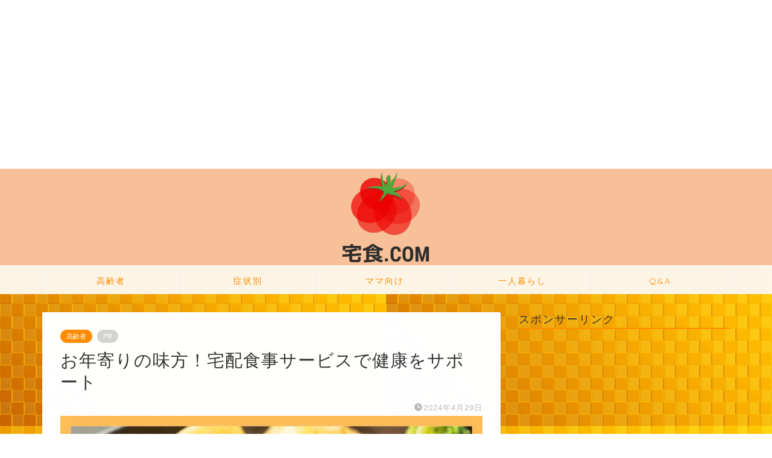

--- FILE ---
content_type: text/html; charset=UTF-8
request_url: https://home-de-meal.com/senior/takusyoku-3/
body_size: 27101
content:
<!DOCTYPE html>
<html lang="ja">
<head prefix="og: http://ogp.me/ns# fb: http://ogp.me/ns/fb# article: http://ogp.me/ns/article#">
<meta charset="utf-8">
<meta http-equiv="X-UA-Compatible" content="IE=edge">
<meta name="viewport" content="width=device-width, initial-scale=1">
<!-- ここからOGP -->
<meta property="og:type" content="blog">
<meta property="og:title" content="お年寄りの味方！宅配食事サービスで健康をサポート｜宅食.com"> 
<meta property="og:url" content="https://home-de-meal.com/senior/takusyoku-3/"> 
<meta property="og:description" content="高齢者の皆さんにとって、毎日の食事はただの栄養補給以上の意味を持ちます。 それは生活の楽しみであり、健康を維持するための"> 
<meta property="og:image" content="https://home-de-meal.com/wp-content/uploads/2024/04/宅食サービス-28.jpg">
<meta property="og:site_name" content="宅食.com">
<meta property="fb:admins" content="">
<meta name="twitter:card" content="summary">
<!-- ここまでOGP --> 

<meta name="description" itemprop="description" content="高齢者の皆さんにとって、毎日の食事はただの栄養補給以上の意味を持ちます。 それは生活の楽しみであり、健康を維持するための" >
<link rel="canonical" href="https://home-de-meal.com/senior/takusyoku-3/">
<title>お年寄りの味方！宅配食事サービスで健康をサポート｜宅食.com</title>
<meta name='robots' content='max-image-preview:large' />
	<style>img:is([sizes="auto" i], [sizes^="auto," i]) { contain-intrinsic-size: 3000px 1500px }</style>
	<link rel='dns-prefetch' href='//ajax.googleapis.com' />
<link rel='dns-prefetch' href='//cdnjs.cloudflare.com' />
<link rel='dns-prefetch' href='//use.fontawesome.com' />
<link rel='dns-prefetch' href='//www.googletagmanager.com' />
<link rel="alternate" type="application/rss+xml" title="宅食.com &raquo; フィード" href="https://home-de-meal.com/feed/" />
<link rel="alternate" type="application/rss+xml" title="宅食.com &raquo; コメントフィード" href="https://home-de-meal.com/comments/feed/" />
<script type="text/javascript">
/* <![CDATA[ */
window._wpemojiSettings = {"baseUrl":"https:\/\/s.w.org\/images\/core\/emoji\/16.0.1\/72x72\/","ext":".png","svgUrl":"https:\/\/s.w.org\/images\/core\/emoji\/16.0.1\/svg\/","svgExt":".svg","source":{"concatemoji":"https:\/\/home-de-meal.com\/wp-includes\/js\/wp-emoji-release.min.js?ver=6.8.3"}};
/*! This file is auto-generated */
!function(s,n){var o,i,e;function c(e){try{var t={supportTests:e,timestamp:(new Date).valueOf()};sessionStorage.setItem(o,JSON.stringify(t))}catch(e){}}function p(e,t,n){e.clearRect(0,0,e.canvas.width,e.canvas.height),e.fillText(t,0,0);var t=new Uint32Array(e.getImageData(0,0,e.canvas.width,e.canvas.height).data),a=(e.clearRect(0,0,e.canvas.width,e.canvas.height),e.fillText(n,0,0),new Uint32Array(e.getImageData(0,0,e.canvas.width,e.canvas.height).data));return t.every(function(e,t){return e===a[t]})}function u(e,t){e.clearRect(0,0,e.canvas.width,e.canvas.height),e.fillText(t,0,0);for(var n=e.getImageData(16,16,1,1),a=0;a<n.data.length;a++)if(0!==n.data[a])return!1;return!0}function f(e,t,n,a){switch(t){case"flag":return n(e,"\ud83c\udff3\ufe0f\u200d\u26a7\ufe0f","\ud83c\udff3\ufe0f\u200b\u26a7\ufe0f")?!1:!n(e,"\ud83c\udde8\ud83c\uddf6","\ud83c\udde8\u200b\ud83c\uddf6")&&!n(e,"\ud83c\udff4\udb40\udc67\udb40\udc62\udb40\udc65\udb40\udc6e\udb40\udc67\udb40\udc7f","\ud83c\udff4\u200b\udb40\udc67\u200b\udb40\udc62\u200b\udb40\udc65\u200b\udb40\udc6e\u200b\udb40\udc67\u200b\udb40\udc7f");case"emoji":return!a(e,"\ud83e\udedf")}return!1}function g(e,t,n,a){var r="undefined"!=typeof WorkerGlobalScope&&self instanceof WorkerGlobalScope?new OffscreenCanvas(300,150):s.createElement("canvas"),o=r.getContext("2d",{willReadFrequently:!0}),i=(o.textBaseline="top",o.font="600 32px Arial",{});return e.forEach(function(e){i[e]=t(o,e,n,a)}),i}function t(e){var t=s.createElement("script");t.src=e,t.defer=!0,s.head.appendChild(t)}"undefined"!=typeof Promise&&(o="wpEmojiSettingsSupports",i=["flag","emoji"],n.supports={everything:!0,everythingExceptFlag:!0},e=new Promise(function(e){s.addEventListener("DOMContentLoaded",e,{once:!0})}),new Promise(function(t){var n=function(){try{var e=JSON.parse(sessionStorage.getItem(o));if("object"==typeof e&&"number"==typeof e.timestamp&&(new Date).valueOf()<e.timestamp+604800&&"object"==typeof e.supportTests)return e.supportTests}catch(e){}return null}();if(!n){if("undefined"!=typeof Worker&&"undefined"!=typeof OffscreenCanvas&&"undefined"!=typeof URL&&URL.createObjectURL&&"undefined"!=typeof Blob)try{var e="postMessage("+g.toString()+"("+[JSON.stringify(i),f.toString(),p.toString(),u.toString()].join(",")+"));",a=new Blob([e],{type:"text/javascript"}),r=new Worker(URL.createObjectURL(a),{name:"wpTestEmojiSupports"});return void(r.onmessage=function(e){c(n=e.data),r.terminate(),t(n)})}catch(e){}c(n=g(i,f,p,u))}t(n)}).then(function(e){for(var t in e)n.supports[t]=e[t],n.supports.everything=n.supports.everything&&n.supports[t],"flag"!==t&&(n.supports.everythingExceptFlag=n.supports.everythingExceptFlag&&n.supports[t]);n.supports.everythingExceptFlag=n.supports.everythingExceptFlag&&!n.supports.flag,n.DOMReady=!1,n.readyCallback=function(){n.DOMReady=!0}}).then(function(){return e}).then(function(){var e;n.supports.everything||(n.readyCallback(),(e=n.source||{}).concatemoji?t(e.concatemoji):e.wpemoji&&e.twemoji&&(t(e.twemoji),t(e.wpemoji)))}))}((window,document),window._wpemojiSettings);
/* ]]> */
</script>
<style id='wp-emoji-styles-inline-css' type='text/css'>

	img.wp-smiley, img.emoji {
		display: inline !important;
		border: none !important;
		box-shadow: none !important;
		height: 1em !important;
		width: 1em !important;
		margin: 0 0.07em !important;
		vertical-align: -0.1em !important;
		background: none !important;
		padding: 0 !important;
	}
</style>
<link rel='stylesheet' id='wp-block-library-css' href='https://home-de-meal.com/wp-includes/css/dist/block-library/style.min.css?ver=6.8.3' type='text/css' media='all' />
<style id='classic-theme-styles-inline-css' type='text/css'>
/*! This file is auto-generated */
.wp-block-button__link{color:#fff;background-color:#32373c;border-radius:9999px;box-shadow:none;text-decoration:none;padding:calc(.667em + 2px) calc(1.333em + 2px);font-size:1.125em}.wp-block-file__button{background:#32373c;color:#fff;text-decoration:none}
</style>
<style id='global-styles-inline-css' type='text/css'>
:root{--wp--preset--aspect-ratio--square: 1;--wp--preset--aspect-ratio--4-3: 4/3;--wp--preset--aspect-ratio--3-4: 3/4;--wp--preset--aspect-ratio--3-2: 3/2;--wp--preset--aspect-ratio--2-3: 2/3;--wp--preset--aspect-ratio--16-9: 16/9;--wp--preset--aspect-ratio--9-16: 9/16;--wp--preset--color--black: #000000;--wp--preset--color--cyan-bluish-gray: #abb8c3;--wp--preset--color--white: #ffffff;--wp--preset--color--pale-pink: #f78da7;--wp--preset--color--vivid-red: #cf2e2e;--wp--preset--color--luminous-vivid-orange: #ff6900;--wp--preset--color--luminous-vivid-amber: #fcb900;--wp--preset--color--light-green-cyan: #7bdcb5;--wp--preset--color--vivid-green-cyan: #00d084;--wp--preset--color--pale-cyan-blue: #8ed1fc;--wp--preset--color--vivid-cyan-blue: #0693e3;--wp--preset--color--vivid-purple: #9b51e0;--wp--preset--gradient--vivid-cyan-blue-to-vivid-purple: linear-gradient(135deg,rgba(6,147,227,1) 0%,rgb(155,81,224) 100%);--wp--preset--gradient--light-green-cyan-to-vivid-green-cyan: linear-gradient(135deg,rgb(122,220,180) 0%,rgb(0,208,130) 100%);--wp--preset--gradient--luminous-vivid-amber-to-luminous-vivid-orange: linear-gradient(135deg,rgba(252,185,0,1) 0%,rgba(255,105,0,1) 100%);--wp--preset--gradient--luminous-vivid-orange-to-vivid-red: linear-gradient(135deg,rgba(255,105,0,1) 0%,rgb(207,46,46) 100%);--wp--preset--gradient--very-light-gray-to-cyan-bluish-gray: linear-gradient(135deg,rgb(238,238,238) 0%,rgb(169,184,195) 100%);--wp--preset--gradient--cool-to-warm-spectrum: linear-gradient(135deg,rgb(74,234,220) 0%,rgb(151,120,209) 20%,rgb(207,42,186) 40%,rgb(238,44,130) 60%,rgb(251,105,98) 80%,rgb(254,248,76) 100%);--wp--preset--gradient--blush-light-purple: linear-gradient(135deg,rgb(255,206,236) 0%,rgb(152,150,240) 100%);--wp--preset--gradient--blush-bordeaux: linear-gradient(135deg,rgb(254,205,165) 0%,rgb(254,45,45) 50%,rgb(107,0,62) 100%);--wp--preset--gradient--luminous-dusk: linear-gradient(135deg,rgb(255,203,112) 0%,rgb(199,81,192) 50%,rgb(65,88,208) 100%);--wp--preset--gradient--pale-ocean: linear-gradient(135deg,rgb(255,245,203) 0%,rgb(182,227,212) 50%,rgb(51,167,181) 100%);--wp--preset--gradient--electric-grass: linear-gradient(135deg,rgb(202,248,128) 0%,rgb(113,206,126) 100%);--wp--preset--gradient--midnight: linear-gradient(135deg,rgb(2,3,129) 0%,rgb(40,116,252) 100%);--wp--preset--font-size--small: 13px;--wp--preset--font-size--medium: 20px;--wp--preset--font-size--large: 36px;--wp--preset--font-size--x-large: 42px;--wp--preset--spacing--20: 0.44rem;--wp--preset--spacing--30: 0.67rem;--wp--preset--spacing--40: 1rem;--wp--preset--spacing--50: 1.5rem;--wp--preset--spacing--60: 2.25rem;--wp--preset--spacing--70: 3.38rem;--wp--preset--spacing--80: 5.06rem;--wp--preset--shadow--natural: 6px 6px 9px rgba(0, 0, 0, 0.2);--wp--preset--shadow--deep: 12px 12px 50px rgba(0, 0, 0, 0.4);--wp--preset--shadow--sharp: 6px 6px 0px rgba(0, 0, 0, 0.2);--wp--preset--shadow--outlined: 6px 6px 0px -3px rgba(255, 255, 255, 1), 6px 6px rgba(0, 0, 0, 1);--wp--preset--shadow--crisp: 6px 6px 0px rgba(0, 0, 0, 1);}:where(.is-layout-flex){gap: 0.5em;}:where(.is-layout-grid){gap: 0.5em;}body .is-layout-flex{display: flex;}.is-layout-flex{flex-wrap: wrap;align-items: center;}.is-layout-flex > :is(*, div){margin: 0;}body .is-layout-grid{display: grid;}.is-layout-grid > :is(*, div){margin: 0;}:where(.wp-block-columns.is-layout-flex){gap: 2em;}:where(.wp-block-columns.is-layout-grid){gap: 2em;}:where(.wp-block-post-template.is-layout-flex){gap: 1.25em;}:where(.wp-block-post-template.is-layout-grid){gap: 1.25em;}.has-black-color{color: var(--wp--preset--color--black) !important;}.has-cyan-bluish-gray-color{color: var(--wp--preset--color--cyan-bluish-gray) !important;}.has-white-color{color: var(--wp--preset--color--white) !important;}.has-pale-pink-color{color: var(--wp--preset--color--pale-pink) !important;}.has-vivid-red-color{color: var(--wp--preset--color--vivid-red) !important;}.has-luminous-vivid-orange-color{color: var(--wp--preset--color--luminous-vivid-orange) !important;}.has-luminous-vivid-amber-color{color: var(--wp--preset--color--luminous-vivid-amber) !important;}.has-light-green-cyan-color{color: var(--wp--preset--color--light-green-cyan) !important;}.has-vivid-green-cyan-color{color: var(--wp--preset--color--vivid-green-cyan) !important;}.has-pale-cyan-blue-color{color: var(--wp--preset--color--pale-cyan-blue) !important;}.has-vivid-cyan-blue-color{color: var(--wp--preset--color--vivid-cyan-blue) !important;}.has-vivid-purple-color{color: var(--wp--preset--color--vivid-purple) !important;}.has-black-background-color{background-color: var(--wp--preset--color--black) !important;}.has-cyan-bluish-gray-background-color{background-color: var(--wp--preset--color--cyan-bluish-gray) !important;}.has-white-background-color{background-color: var(--wp--preset--color--white) !important;}.has-pale-pink-background-color{background-color: var(--wp--preset--color--pale-pink) !important;}.has-vivid-red-background-color{background-color: var(--wp--preset--color--vivid-red) !important;}.has-luminous-vivid-orange-background-color{background-color: var(--wp--preset--color--luminous-vivid-orange) !important;}.has-luminous-vivid-amber-background-color{background-color: var(--wp--preset--color--luminous-vivid-amber) !important;}.has-light-green-cyan-background-color{background-color: var(--wp--preset--color--light-green-cyan) !important;}.has-vivid-green-cyan-background-color{background-color: var(--wp--preset--color--vivid-green-cyan) !important;}.has-pale-cyan-blue-background-color{background-color: var(--wp--preset--color--pale-cyan-blue) !important;}.has-vivid-cyan-blue-background-color{background-color: var(--wp--preset--color--vivid-cyan-blue) !important;}.has-vivid-purple-background-color{background-color: var(--wp--preset--color--vivid-purple) !important;}.has-black-border-color{border-color: var(--wp--preset--color--black) !important;}.has-cyan-bluish-gray-border-color{border-color: var(--wp--preset--color--cyan-bluish-gray) !important;}.has-white-border-color{border-color: var(--wp--preset--color--white) !important;}.has-pale-pink-border-color{border-color: var(--wp--preset--color--pale-pink) !important;}.has-vivid-red-border-color{border-color: var(--wp--preset--color--vivid-red) !important;}.has-luminous-vivid-orange-border-color{border-color: var(--wp--preset--color--luminous-vivid-orange) !important;}.has-luminous-vivid-amber-border-color{border-color: var(--wp--preset--color--luminous-vivid-amber) !important;}.has-light-green-cyan-border-color{border-color: var(--wp--preset--color--light-green-cyan) !important;}.has-vivid-green-cyan-border-color{border-color: var(--wp--preset--color--vivid-green-cyan) !important;}.has-pale-cyan-blue-border-color{border-color: var(--wp--preset--color--pale-cyan-blue) !important;}.has-vivid-cyan-blue-border-color{border-color: var(--wp--preset--color--vivid-cyan-blue) !important;}.has-vivid-purple-border-color{border-color: var(--wp--preset--color--vivid-purple) !important;}.has-vivid-cyan-blue-to-vivid-purple-gradient-background{background: var(--wp--preset--gradient--vivid-cyan-blue-to-vivid-purple) !important;}.has-light-green-cyan-to-vivid-green-cyan-gradient-background{background: var(--wp--preset--gradient--light-green-cyan-to-vivid-green-cyan) !important;}.has-luminous-vivid-amber-to-luminous-vivid-orange-gradient-background{background: var(--wp--preset--gradient--luminous-vivid-amber-to-luminous-vivid-orange) !important;}.has-luminous-vivid-orange-to-vivid-red-gradient-background{background: var(--wp--preset--gradient--luminous-vivid-orange-to-vivid-red) !important;}.has-very-light-gray-to-cyan-bluish-gray-gradient-background{background: var(--wp--preset--gradient--very-light-gray-to-cyan-bluish-gray) !important;}.has-cool-to-warm-spectrum-gradient-background{background: var(--wp--preset--gradient--cool-to-warm-spectrum) !important;}.has-blush-light-purple-gradient-background{background: var(--wp--preset--gradient--blush-light-purple) !important;}.has-blush-bordeaux-gradient-background{background: var(--wp--preset--gradient--blush-bordeaux) !important;}.has-luminous-dusk-gradient-background{background: var(--wp--preset--gradient--luminous-dusk) !important;}.has-pale-ocean-gradient-background{background: var(--wp--preset--gradient--pale-ocean) !important;}.has-electric-grass-gradient-background{background: var(--wp--preset--gradient--electric-grass) !important;}.has-midnight-gradient-background{background: var(--wp--preset--gradient--midnight) !important;}.has-small-font-size{font-size: var(--wp--preset--font-size--small) !important;}.has-medium-font-size{font-size: var(--wp--preset--font-size--medium) !important;}.has-large-font-size{font-size: var(--wp--preset--font-size--large) !important;}.has-x-large-font-size{font-size: var(--wp--preset--font-size--x-large) !important;}
:where(.wp-block-post-template.is-layout-flex){gap: 1.25em;}:where(.wp-block-post-template.is-layout-grid){gap: 1.25em;}
:where(.wp-block-columns.is-layout-flex){gap: 2em;}:where(.wp-block-columns.is-layout-grid){gap: 2em;}
:root :where(.wp-block-pullquote){font-size: 1.5em;line-height: 1.6;}
</style>
<link rel='stylesheet' id='contact-form-7-css' href='https://home-de-meal.com/wp-content/plugins/contact-form-7/includes/css/styles.css?ver=6.1.3' type='text/css' media='all' />
<link rel='stylesheet' id='toc-screen-css' href='https://home-de-meal.com/wp-content/plugins/table-of-contents-plus/screen.min.css?ver=2411.1' type='text/css' media='all' />
<link rel='stylesheet' id='theme-style-css' href='https://home-de-meal.com/wp-content/themes/jin/style.css?ver=6.8.3' type='text/css' media='all' />
<link rel='stylesheet' id='fontawesome-style-css' href='https://use.fontawesome.com/releases/v5.6.3/css/all.css?ver=6.8.3' type='text/css' media='all' />
<link rel='stylesheet' id='swiper-style-css' href='https://cdnjs.cloudflare.com/ajax/libs/Swiper/4.0.7/css/swiper.min.css?ver=6.8.3' type='text/css' media='all' />

<!-- Site Kit によって追加された Google タグ（gtag.js）スニペット -->
<!-- Google アナリティクス スニペット (Site Kit が追加) -->
<script type="text/javascript" src="https://www.googletagmanager.com/gtag/js?id=GT-TXXVG9RZ" id="google_gtagjs-js" async></script>
<script type="text/javascript" id="google_gtagjs-js-after">
/* <![CDATA[ */
window.dataLayer = window.dataLayer || [];function gtag(){dataLayer.push(arguments);}
gtag("set","linker",{"domains":["home-de-meal.com"]});
gtag("js", new Date());
gtag("set", "developer_id.dZTNiMT", true);
gtag("config", "GT-TXXVG9RZ");
/* ]]> */
</script>
<link rel="https://api.w.org/" href="https://home-de-meal.com/wp-json/" /><link rel="alternate" title="JSON" type="application/json" href="https://home-de-meal.com/wp-json/wp/v2/posts/323" /><link rel='shortlink' href='https://home-de-meal.com/?p=323' />
<link rel="alternate" title="oEmbed (JSON)" type="application/json+oembed" href="https://home-de-meal.com/wp-json/oembed/1.0/embed?url=https%3A%2F%2Fhome-de-meal.com%2Fsenior%2Ftakusyoku-3%2F" />
<link rel="alternate" title="oEmbed (XML)" type="text/xml+oembed" href="https://home-de-meal.com/wp-json/oembed/1.0/embed?url=https%3A%2F%2Fhome-de-meal.com%2Fsenior%2Ftakusyoku-3%2F&#038;format=xml" />
<meta name="generator" content="Site Kit by Google 1.166.0" />	<style type="text/css">
		#wrapper {
			background-color: #fff;
			background-image: url(http://home-de-meal.com/wp-content/uploads/2024/03/1301769_s.jpg);
					}

		.related-entry-headline-text span:before,
		#comment-title span:before,
		#reply-title span:before {
			background-color: #ff8c00;
			border-color: #ff8c00 !important;
		}

		#breadcrumb:after,
		#page-top a {
			background-color: #fdf5e6;
		}

		footer {
			background-color: #fdf5e6;
		}

		.footer-inner a,
		#copyright,
		#copyright-center {
			border-color: #ff8c00 !important;
			color: #ff8c00 !important;
		}

		#footer-widget-area {
			border-color: #ff8c00 !important;
		}

		.page-top-footer a {
			color: #fdf5e6 !important;
		}

		#breadcrumb ul li,
		#breadcrumb ul li a {
			color: #fdf5e6 !important;
		}

		body,
		a,
		a:link,
		a:visited,
		.my-profile,
		.widgettitle,
		.tabBtn-mag label {
			color: #333333;
		}

		a:hover {
			color: #0000ee;
		}

		.widget_nav_menu ul>li>a:before,
		.widget_categories ul>li>a:before,
		.widget_pages ul>li>a:before,
		.widget_recent_entries ul>li>a:before,
		.widget_archive ul>li>a:before,
		.widget_archive form:after,
		.widget_categories form:after,
		.widget_nav_menu ul>li>ul.sub-menu>li>a:before,
		.widget_categories ul>li>.children>li>a:before,
		.widget_pages ul>li>.children>li>a:before,
		.widget_nav_menu ul>li>ul.sub-menu>li>ul.sub-menu li>a:before,
		.widget_categories ul>li>.children>li>.children li>a:before,
		.widget_pages ul>li>.children>li>.children li>a:before {
			color: #ff8c00;
		}

		.widget_nav_menu ul .sub-menu .sub-menu li a:before {
			background-color: #333333 !important;
		}
		.d--labeling-act-border{
			border-color: rgba(51,51,51,0.18);
		}
		.c--labeling-act.d--labeling-act-solid{
			background-color: rgba(51,51,51,0.06);
		}
		.a--labeling-act{
			color: rgba(51,51,51,0.6);
		}
		.a--labeling-small-act span{
			background-color: rgba(51,51,51,0.21);
		}
		.c--labeling-act.d--labeling-act-strong{
			background-color: rgba(51,51,51,0.045);
		}
		.d--labeling-act-strong .a--labeling-act{
			color: rgba(51,51,51,0.75);
		}


		footer .footer-widget,
		footer .footer-widget a,
		footer .footer-widget ul li,
		.footer-widget.widget_nav_menu ul>li>a:before,
		.footer-widget.widget_categories ul>li>a:before,
		.footer-widget.widget_recent_entries ul>li>a:before,
		.footer-widget.widget_pages ul>li>a:before,
		.footer-widget.widget_archive ul>li>a:before,
		footer .widget_tag_cloud .tagcloud a:before {
			color: #ff8c00 !important;
			border-color: #ff8c00 !important;
		}

		footer .footer-widget .widgettitle {
			color: #ff8c00 !important;
			border-color: #ff8c00 !important;
		}

		footer .widget_nav_menu ul .children .children li a:before,
		footer .widget_categories ul .children .children li a:before,
		footer .widget_nav_menu ul .sub-menu .sub-menu li a:before {
			background-color: #ff8c00 !important;
		}

		#drawernav a:hover,
		.post-list-title,
		#prev-next p,
		#toc_container .toc_list li a {
			color: #333333 !important;
		}

		#header-box {
			background-color: #fdf5e6;
		}

		@media (min-width: 768px) {

			#header-box .header-box10-bg:before,
			#header-box .header-box11-bg:before {
				border-radius: 2px;
			}
		}

		@media (min-width: 768px) {
			.top-image-meta {
				margin-top: calc(0px - 30px);
			}
		}

		@media (min-width: 1200px) {
			.top-image-meta {
				margin-top: calc(0px);
			}
		}

		.pickup-contents:before {
			background-color: #fdf5e6 !important;
		}

		.main-image-text {
			color: #555;
		}

		.main-image-text-sub {
			color: #555;
		}

		@media (min-width: 481px) {
			#site-info {
				padding-top: 15px !important;
				padding-bottom: 15px !important;
			}
		}

		#site-info span a {
			color: #ff8c00 !important;
		}

		#headmenu .headsns .line a svg {
			fill: #f4f4f4 !important;
		}

		#headmenu .headsns a,
		#headmenu {
			color: #f4f4f4 !important;
			border-color: #f4f4f4 !important;
		}

		.profile-follow .line-sns a svg {
			fill: #ff8c00 !important;
		}

		.profile-follow .line-sns a:hover svg {
			fill: #ff8c00 !important;
		}

		.profile-follow a {
			color: #ff8c00 !important;
			border-color: #ff8c00 !important;
		}

		.profile-follow a:hover,
		#headmenu .headsns a:hover {
			color: #ff8c00 !important;
			border-color: #ff8c00 !important;
		}

		.search-box:hover {
			color: #ff8c00 !important;
			border-color: #ff8c00 !important;
		}

		#header #headmenu .headsns .line a:hover svg {
			fill: #ff8c00 !important;
		}

		.cps-icon-bar,
		#navtoggle:checked+.sp-menu-open .cps-icon-bar {
			background-color: #ff8c00;
		}

		#nav-container {
			background-color: #fdf5e6;
		}

		.menu-box .menu-item svg {
			fill: #ff8c00;
		}

		#drawernav ul.menu-box>li>a,
		#drawernav2 ul.menu-box>li>a,
		#drawernav3 ul.menu-box>li>a,
		#drawernav4 ul.menu-box>li>a,
		#drawernav5 ul.menu-box>li>a,
		#drawernav ul.menu-box>li.menu-item-has-children:after,
		#drawernav2 ul.menu-box>li.menu-item-has-children:after,
		#drawernav3 ul.menu-box>li.menu-item-has-children:after,
		#drawernav4 ul.menu-box>li.menu-item-has-children:after,
		#drawernav5 ul.menu-box>li.menu-item-has-children:after {
			color: #ff8c00 !important;
		}

		#drawernav ul.menu-box li a,
		#drawernav2 ul.menu-box li a,
		#drawernav3 ul.menu-box li a,
		#drawernav4 ul.menu-box li a,
		#drawernav5 ul.menu-box li a {
			font-size: 14px !important;
		}

		#drawernav3 ul.menu-box>li {
			color: #333333 !important;
		}

		#drawernav4 .menu-box>.menu-item>a:after,
		#drawernav3 .menu-box>.menu-item>a:after,
		#drawernav .menu-box>.menu-item>a:after {
			background-color: #ff8c00 !important;
		}

		#drawernav2 .menu-box>.menu-item:hover,
		#drawernav5 .menu-box>.menu-item:hover {
			border-top-color: #ff8c00 !important;
		}

		.cps-info-bar a {
			background-color: #ffcd44 !important;
		}

		@media (min-width: 768px) {
			.post-list-mag .post-list-item:not(:nth-child(2n)) {
				margin-right: 2.6%;
			}
		}

		@media (min-width: 768px) {

			#tab-1:checked~.tabBtn-mag li [for="tab-1"]:after,
			#tab-2:checked~.tabBtn-mag li [for="tab-2"]:after,
			#tab-3:checked~.tabBtn-mag li [for="tab-3"]:after,
			#tab-4:checked~.tabBtn-mag li [for="tab-4"]:after {
				border-top-color: #ff8c00 !important;
			}

			.tabBtn-mag label {
				border-bottom-color: #ff8c00 !important;
			}
		}

		#tab-1:checked~.tabBtn-mag li [for="tab-1"],
		#tab-2:checked~.tabBtn-mag li [for="tab-2"],
		#tab-3:checked~.tabBtn-mag li [for="tab-3"],
		#tab-4:checked~.tabBtn-mag li [for="tab-4"],
		#prev-next a.next:after,
		#prev-next a.prev:after,
		.more-cat-button a:hover span:before {
			background-color: #ff8c00 !important;
		}


		.swiper-slide .post-list-cat,
		.post-list-mag .post-list-cat,
		.post-list-mag3col .post-list-cat,
		.post-list-mag-sp1col .post-list-cat,
		.swiper-pagination-bullet-active,
		.pickup-cat,
		.post-list .post-list-cat,
		#breadcrumb .bcHome a:hover span:before,
		.popular-item:nth-child(1) .pop-num,
		.popular-item:nth-child(2) .pop-num,
		.popular-item:nth-child(3) .pop-num {
			background-color: #ff8c00 !important;
		}

		.sidebar-btn a,
		.profile-sns-menu {
			background-color: #ff8c00 !important;
		}

		.sp-sns-menu a,
		.pickup-contents-box a:hover .pickup-title {
			border-color: #ff8c00 !important;
			color: #ff8c00 !important;
		}

		.pro-line svg {
			fill: #ff8c00 !important;
		}

		.cps-post-cat a,
		.meta-cat,
		.popular-cat {
			background-color: #ff8c00 !important;
			border-color: #ff8c00 !important;
		}

		.tagicon,
		.tag-box a,
		#toc_container .toc_list>li,
		#toc_container .toc_title {
			color: #ff8c00 !important;
		}

		.widget_tag_cloud a::before {
			color: #333333 !important;
		}

		.tag-box a,
		#toc_container:before {
			border-color: #ff8c00 !important;
		}

		.cps-post-cat a:hover {
			color: #0000ee !important;
		}

		.pagination li:not([class*="current"]) a:hover,
		.widget_tag_cloud a:hover {
			background-color: #ff8c00 !important;
		}

		.pagination li:not([class*="current"]) a:hover {
			opacity: 0.5 !important;
		}

		.pagination li.current a {
			background-color: #ff8c00 !important;
			border-color: #ff8c00 !important;
		}

		.nextpage a:hover span {
			color: #ff8c00 !important;
			border-color: #ff8c00 !important;
		}

		.cta-content:before {
			background-color: #6FBFCA !important;
		}

		.cta-text,
		.info-title {
			color: #fff !important;
		}

		#footer-widget-area.footer_style1 .widgettitle {
			border-color: #ff8c00 !important;
		}

		.sidebar_style1 .widgettitle,
		.sidebar_style5 .widgettitle {
			border-color: #ff8c00 !important;
		}

		.sidebar_style2 .widgettitle,
		.sidebar_style4 .widgettitle,
		.sidebar_style6 .widgettitle,
		#home-bottom-widget .widgettitle,
		#home-top-widget .widgettitle,
		#post-bottom-widget .widgettitle,
		#post-top-widget .widgettitle {
			background-color: #ff8c00 !important;
		}

		#home-bottom-widget .widget_search .search-box input[type="submit"],
		#home-top-widget .widget_search .search-box input[type="submit"],
		#post-bottom-widget .widget_search .search-box input[type="submit"],
		#post-top-widget .widget_search .search-box input[type="submit"] {
			background-color: #ff8c00 !important;
		}

		.tn-logo-size {
			font-size: 160% !important;
		}

		@media (min-width: 481px) {
			.tn-logo-size img {
				width: calc(160%*0.5) !important;
			}
		}

		@media (min-width: 768px) {
			.tn-logo-size img {
				width: calc(160%*2.2) !important;
			}
		}

		@media (min-width: 1200px) {
			.tn-logo-size img {
				width: 160% !important;
			}
		}

		.sp-logo-size {
			font-size: 100% !important;
		}

		.sp-logo-size img {
			width: 100% !important;
		}

		.cps-post-main ul>li:before,
		.cps-post-main ol>li:before {
			background-color: #ff8c00 !important;
		}

		.profile-card .profile-title {
			background-color: #ff8c00 !important;
		}

		.profile-card {
			border-color: #ff8c00 !important;
		}

		.cps-post-main a {
			color: #1558d6;
		}

		.cps-post-main .marker {
			background: -webkit-linear-gradient(transparent 60%, #ffcedb 0%);
			background: linear-gradient(transparent 60%, #ffcedb 0%);
		}

		.cps-post-main .marker2 {
			background: -webkit-linear-gradient(transparent 60%, #a9eaf2 0%);
			background: linear-gradient(transparent 60%, #a9eaf2 0%);
		}

		.cps-post-main .jic-sc {
			color: #e9546b;
		}


		.simple-box1 {
			border-color: #ef9b9b !important;
		}

		.simple-box2 {
			border-color: #f2bf7d !important;
		}

		.simple-box3 {
			border-color: #b5e28a !important;
		}

		.simple-box4 {
			border-color: #7badd8 !important;
		}

		.simple-box4:before {
			background-color: #7badd8;
		}

		.simple-box5 {
			border-color: #e896c7 !important;
		}

		.simple-box5:before {
			background-color: #e896c7;
		}

		.simple-box6 {
			background-color: #fffdef !important;
		}

		.simple-box7 {
			border-color: #def1f9 !important;
		}

		.simple-box7:before {
			background-color: #def1f9 !important;
		}

		.simple-box8 {
			border-color: #96ddc1 !important;
		}

		.simple-box8:before {
			background-color: #96ddc1 !important;
		}

		.simple-box9:before {
			background-color: #e1c0e8 !important;
		}

		.simple-box9:after {
			border-color: #e1c0e8 #e1c0e8 #fff #fff !important;
		}

		.kaisetsu-box1:before,
		.kaisetsu-box1-title {
			background-color: #ffb49e !important;
		}

		.kaisetsu-box2 {
			border-color: #89c2f4 !important;
		}

		.kaisetsu-box2-title {
			background-color: #89c2f4 !important;
		}

		.kaisetsu-box4 {
			border-color: #ea91a9 !important;
		}

		.kaisetsu-box4-title {
			background-color: #ea91a9 !important;
		}

		.kaisetsu-box5:before {
			background-color: #57b3ba !important;
		}

		.kaisetsu-box5-title {
			background-color: #57b3ba !important;
		}

		.concept-box1 {
			border-color: #85db8f !important;
		}

		.concept-box1:after {
			background-color: #85db8f !important;
		}

		.concept-box1:before {
			content: "ポイント" !important;
			color: #85db8f !important;
		}

		.concept-box2 {
			border-color: #f7cf6a !important;
		}

		.concept-box2:after {
			background-color: #f7cf6a !important;
		}

		.concept-box2:before {
			content: "注意点" !important;
			color: #f7cf6a !important;
		}

		.concept-box3 {
			border-color: #86cee8 !important;
		}

		.concept-box3:after {
			background-color: #86cee8 !important;
		}

		.concept-box3:before {
			content: "良い例" !important;
			color: #86cee8 !important;
		}

		.concept-box4 {
			border-color: #ed8989 !important;
		}

		.concept-box4:after {
			background-color: #ed8989 !important;
		}

		.concept-box4:before {
			content: "悪い例" !important;
			color: #ed8989 !important;
		}

		.concept-box5 {
			border-color: #9e9e9e !important;
		}

		.concept-box5:after {
			background-color: #9e9e9e !important;
		}

		.concept-box5:before {
			content: "参考" !important;
			color: #9e9e9e !important;
		}

		.concept-box6 {
			border-color: #8eaced !important;
		}

		.concept-box6:after {
			background-color: #8eaced !important;
		}

		.concept-box6:before {
			content: "メモ" !important;
			color: #8eaced !important;
		}

		.innerlink-box1,
		.blog-card {
			border-color: #73bc9b !important;
		}

		.innerlink-box1-title {
			background-color: #73bc9b !important;
			border-color: #73bc9b !important;
		}

		.innerlink-box1:before,
		.blog-card-hl-box {
			background-color: #73bc9b !important;
		}

		.jin-ac-box01-title::after {
			color: #ff8c00;
		}

		.color-button01 a,
		.color-button01 a:hover,
		.color-button01:before {
			background-color: #008db7 !important;
		}

		.top-image-btn-color a,
		.top-image-btn-color a:hover,
		.top-image-btn-color:before {
			background-color: #ffcd44 !important;
		}

		.color-button02 a,
		.color-button02 a:hover,
		.color-button02:before {
			background-color: #d9333f !important;
		}

		.color-button01-big a,
		.color-button01-big a:hover,
		.color-button01-big:before {
			background-color: #3296d1 !important;
		}

		.color-button01-big a,
		.color-button01-big:before {
			border-radius: 5px !important;
		}

		.color-button01-big a {
			padding-top: 20px !important;
			padding-bottom: 20px !important;
		}

		.color-button02-big a,
		.color-button02-big a:hover,
		.color-button02-big:before {
			background-color: #83d159 !important;
		}

		.color-button02-big a,
		.color-button02-big:before {
			border-radius: 5px !important;
		}

		.color-button02-big a {
			padding-top: 20px !important;
			padding-bottom: 20px !important;
		}

		.color-button01-big {
			width: 75% !important;
		}

		.color-button02-big {
			width: 75% !important;
		}

		.top-image-btn-color:before,
		.color-button01:before,
		.color-button02:before,
		.color-button01-big:before,
		.color-button02-big:before {
			bottom: -1px;
			left: -1px;
			width: 100%;
			height: 100%;
			border-radius: 6px;
			box-shadow: 0px 1px 5px 0px rgba(0, 0, 0, 0.25);
			-webkit-transition: all .4s;
			transition: all .4s;
		}

		.top-image-btn-color a:hover,
		.color-button01 a:hover,
		.color-button02 a:hover,
		.color-button01-big a:hover,
		.color-button02-big a:hover {
			-webkit-transform: translateY(2px);
			transform: translateY(2px);
			-webkit-filter: brightness(0.95);
			filter: brightness(0.95);
		}

		.top-image-btn-color:hover:before,
		.color-button01:hover:before,
		.color-button02:hover:before,
		.color-button01-big:hover:before,
		.color-button02-big:hover:before {
			-webkit-transform: translateY(2px);
			transform: translateY(2px);
			box-shadow: none !important;
		}

		.h2-style01 h2,
		.h2-style02 h2:before,
		.h2-style03 h2,
		.h2-style04 h2:before,
		.h2-style05 h2,
		.h2-style07 h2:before,
		.h2-style07 h2:after,
		.h3-style03 h3:before,
		.h3-style02 h3:before,
		.h3-style05 h3:before,
		.h3-style07 h3:before,
		.h2-style08 h2:after,
		.h2-style10 h2:before,
		.h2-style10 h2:after,
		.h3-style02 h3:after,
		.h4-style02 h4:before {
			background-color: #ff8c00 !important;
		}

		.h3-style01 h3,
		.h3-style04 h3,
		.h3-style05 h3,
		.h3-style06 h3,
		.h4-style01 h4,
		.h2-style02 h2,
		.h2-style08 h2,
		.h2-style08 h2:before,
		.h2-style09 h2,
		.h4-style03 h4 {
			border-color: #ff8c00 !important;
		}

		.h2-style05 h2:before {
			border-top-color: #ff8c00 !important;
		}

		.h2-style06 h2:before,
		.sidebar_style3 .widgettitle:after {
			background-image: linear-gradient(-45deg,
					transparent 25%,
					#ff8c00 25%,
					#ff8c00 50%,
					transparent 50%,
					transparent 75%,
					#ff8c00 75%,
					#ff8c00);
		}

		.jin-h2-icons.h2-style02 h2 .jic:before,
		.jin-h2-icons.h2-style04 h2 .jic:before,
		.jin-h2-icons.h2-style06 h2 .jic:before,
		.jin-h2-icons.h2-style07 h2 .jic:before,
		.jin-h2-icons.h2-style08 h2 .jic:before,
		.jin-h2-icons.h2-style09 h2 .jic:before,
		.jin-h2-icons.h2-style10 h2 .jic:before,
		.jin-h3-icons.h3-style01 h3 .jic:before,
		.jin-h3-icons.h3-style02 h3 .jic:before,
		.jin-h3-icons.h3-style03 h3 .jic:before,
		.jin-h3-icons.h3-style04 h3 .jic:before,
		.jin-h3-icons.h3-style05 h3 .jic:before,
		.jin-h3-icons.h3-style06 h3 .jic:before,
		.jin-h3-icons.h3-style07 h3 .jic:before,
		.jin-h4-icons.h4-style01 h4 .jic:before,
		.jin-h4-icons.h4-style02 h4 .jic:before,
		.jin-h4-icons.h4-style03 h4 .jic:before,
		.jin-h4-icons.h4-style04 h4 .jic:before {
			color: #ff8c00;
		}

		@media all and (-ms-high-contrast:none) {

			*::-ms-backdrop,
			.color-button01:before,
			.color-button02:before,
			.color-button01-big:before,
			.color-button02-big:before {
				background-color: #595857 !important;
			}
		}

		.jin-lp-h2 h2,
		.jin-lp-h2 h2 {
			background-color: transparent !important;
			border-color: transparent !important;
			color: #333333 !important;
		}

		.jincolumn-h3style2 {
			border-color: #ff8c00 !important;
		}

		.jinlph2-style1 h2:first-letter {
			color: #ff8c00 !important;
		}

		.jinlph2-style2 h2,
		.jinlph2-style3 h2 {
			border-color: #ff8c00 !important;
		}

		.jin-photo-title .jin-fusen1-down,
		.jin-photo-title .jin-fusen1-even,
		.jin-photo-title .jin-fusen1-up {
			border-left-color: #ff8c00;
		}

		.jin-photo-title .jin-fusen2,
		.jin-photo-title .jin-fusen3 {
			background-color: #ff8c00;
		}

		.jin-photo-title .jin-fusen2:before,
		.jin-photo-title .jin-fusen3:before {
			border-top-color: #ff8c00;
		}

		.has-huge-font-size {
			font-size: 42px !important;
		}

		.has-large-font-size {
			font-size: 36px !important;
		}

		.has-medium-font-size {
			font-size: 20px !important;
		}

		.has-normal-font-size {
			font-size: 16px !important;
		}

		.has-small-font-size {
			font-size: 13px !important;
		}
	</style>
<link rel="icon" href="https://home-de-meal.com/wp-content/uploads/2024/03/スクリーンショット-2024-03-19-070408-150x150.png" sizes="32x32" />
<link rel="icon" href="https://home-de-meal.com/wp-content/uploads/2024/03/スクリーンショット-2024-03-19-070408.png" sizes="192x192" />
<link rel="apple-touch-icon" href="https://home-de-meal.com/wp-content/uploads/2024/03/スクリーンショット-2024-03-19-070408.png" />
<meta name="msapplication-TileImage" content="https://home-de-meal.com/wp-content/uploads/2024/03/スクリーンショット-2024-03-19-070408.png" />
	
<!--カエレバCSS-->
<!--アプリーチCSS-->

<script async src="https://pagead2.googlesyndication.com/pagead/js/adsbygoogle.js?client=ca-pub-5412852039164294"
     crossorigin="anonymous"></script>
<script async src="https://pagead2.googlesyndication.com/pagead/js/adsbygoogle.js?client=ca-pub-5412852039164294"
     crossorigin="anonymous"></script>
<!-- mitenai -->
<ins class="adsbygoogle"
     style="display:block"
     data-ad-client="ca-pub-5412852039164294"
     data-ad-slot="9493959366"
     data-ad-format="auto"
     data-full-width-responsive="true"></ins>
<script>
     (adsbygoogle = window.adsbygoogle || []).push({});
</script>
</head>
<body class="wp-singular post-template-default single single-post postid-323 single-format-standard wp-theme-jin" id="nofont-style">
<div id="wrapper">

		
	<div id="scroll-content" class="animate">
	
		<!--ヘッダー-->

					<div id="header-box" class="tn_off header-box animate">
	<div id="header" class="header-type2 header animate">
		
		<div id="site-info" class="ef">
												<span class="tn-logo-size"><a href='https://home-de-meal.com/' title='宅食.com' rel='home'>宅食.com</a></span>
									</div>

	
				<div id="headmenu">
			<span class="headsns tn_sns_on">
																	
									

			</span>
			<span class="headsearch tn_search_on">
				<form class="search-box" role="search" method="get" id="searchform" action="https://home-de-meal.com/">
	<input type="search" placeholder="" class="text search-text" value="" name="s" id="s">
	<input type="submit" id="searchsubmit" value="&#xe931;">
</form>
			</span>
		</div>
		
	</div>
	
		
</div>

	

	
	<!--ヘッダー画像-->
										<div id="main-image" class="main-image animate">
				
										<a href="https://home-de-meal.com"><img src="http://home-de-meal.com/wp-content/uploads/2024/03/名称未設定のデザイン.png" /></a>
			
		<div class="top-image-meta">
											</div>
				
</div>							<!--ヘッダー画像-->

	
	<!--グローバルナビゲーション layout1-->
				<div id="nav-container" class="header-style5-animate animate">
			<div id="drawernav2" class="ef">
				<nav class="fixed-content"><ul class="menu-box"><li class="menu-item menu-item-type-taxonomy menu-item-object-category current-post-ancestor current-menu-parent current-post-parent menu-item-44"><a href="https://home-de-meal.com/category/senior/">高齢者</a></li>
<li class="menu-item menu-item-type-taxonomy menu-item-object-category menu-item-43"><a href="https://home-de-meal.com/category/by-symptoms/">症状別</a></li>
<li class="menu-item menu-item-type-taxonomy menu-item-object-category menu-item-41"><a href="https://home-de-meal.com/category/for-moms/">ママ向け</a></li>
<li class="menu-item menu-item-type-taxonomy menu-item-object-category menu-item-42"><a href="https://home-de-meal.com/category/living-alone/">一人暮らし</a></li>
<li class="menu-item menu-item-type-taxonomy menu-item-object-category menu-item-40"><a href="https://home-de-meal.com/category/faq/">Q&amp;A</a></li>
</ul></nav>			</div>
		</div>
				<!--グローバルナビゲーション layout1-->
		
		<!--ヘッダー-->

		<div class="clearfix"></div>

			
																				
		
	<div id="contents">

		<!--メインコンテンツ-->
			<main id="main-contents" class="main-contents article_style1 animate" itemprop="mainContentOfPage">
				
								
				<section class="cps-post-box hentry">
																	<article class="cps-post">
							<header class="cps-post-header">
																<span class="cps-post-cat category-senior" itemprop="keywords"><a href="https://home-de-meal.com/category/senior/" style="background-color:!important;">高齢者</a></span>
																																 
																	<span class="cps-post-cat a--labeling-small-act d--labeling-act-border"><span>PR</span></span>
																																								<h1 class="cps-post-title entry-title" itemprop="headline">お年寄りの味方！宅配食事サービスで健康をサポート</h1>
								<div class="cps-post-meta vcard">
									<span class="writer fn" itemprop="author" itemscope itemtype="https://schema.org/Person"><span itemprop="name">takusyoku</span></span>
									<span class="cps-post-date-box">
												<span class="cps-post-date"><i class="jic jin-ifont-watch" aria-hidden="true"></i>&nbsp;<time class="entry-date date published updated" datetime="2024-04-29T06:42:46+09:00">2024年4月29日</time></span>
										</span>
								</div>
								
							</header>
																																													<div class="cps-post-thumb" itemscope itemtype="https://schema.org/ImageObject">
												<img src="https://home-de-meal.com/wp-content/uploads/2024/04/宅食サービス-28-1280x720.jpg" class="attachment-large_size size-large_size wp-post-image" alt="" width ="700" height ="393" decoding="async" fetchpriority="high" srcset="https://home-de-meal.com/wp-content/uploads/2024/04/宅食サービス-28-1280x720.jpg 1280w, https://home-de-meal.com/wp-content/uploads/2024/04/宅食サービス-28-300x169.jpg 300w, https://home-de-meal.com/wp-content/uploads/2024/04/宅食サービス-28-1024x576.jpg 1024w, https://home-de-meal.com/wp-content/uploads/2024/04/宅食サービス-28-768x432.jpg 768w, https://home-de-meal.com/wp-content/uploads/2024/04/宅食サービス-28-1536x864.jpg 1536w, https://home-de-meal.com/wp-content/uploads/2024/04/宅食サービス-28-320x180.jpg 320w, https://home-de-meal.com/wp-content/uploads/2024/04/宅食サービス-28-640x360.jpg 640w, https://home-de-meal.com/wp-content/uploads/2024/04/宅食サービス-28.jpg 1600w, https://home-de-meal.com/wp-content/uploads/2024/04/宅食サービス-28-1280x720.jpg 856w" sizes="(max-width: 1280px) 100vw, 1280px" />											</div>
																																																										<div class="share-top sns-design-type01">
	<div class="sns-top">
		<ol>
			<!--ツイートボタン-->
							<li class="twitter"><a href="https://twitter.com/share?url=https%3A%2F%2Fhome-de-meal.com%2Fsenior%2Ftakusyoku-3%2F&text=%E3%81%8A%E5%B9%B4%E5%AF%84%E3%82%8A%E3%81%AE%E5%91%B3%E6%96%B9%EF%BC%81%E5%AE%85%E9%85%8D%E9%A3%9F%E4%BA%8B%E3%82%B5%E3%83%BC%E3%83%93%E3%82%B9%E3%81%A7%E5%81%A5%E5%BA%B7%E3%82%92%E3%82%B5%E3%83%9D%E3%83%BC%E3%83%88 - 宅食.com"><i class="jic jin-ifont-twitter"></i></a>
				</li>
						<!--Facebookボタン-->
							<li class="facebook">
				<a href="https://www.facebook.com/sharer.php?src=bm&u=https%3A%2F%2Fhome-de-meal.com%2Fsenior%2Ftakusyoku-3%2F&t=%E3%81%8A%E5%B9%B4%E5%AF%84%E3%82%8A%E3%81%AE%E5%91%B3%E6%96%B9%EF%BC%81%E5%AE%85%E9%85%8D%E9%A3%9F%E4%BA%8B%E3%82%B5%E3%83%BC%E3%83%93%E3%82%B9%E3%81%A7%E5%81%A5%E5%BA%B7%E3%82%92%E3%82%B5%E3%83%9D%E3%83%BC%E3%83%88 - 宅食.com" onclick="javascript:window.open(this.href, '', 'menubar=no,toolbar=no,resizable=yes,scrollbars=yes,height=300,width=600');return false;"><i class="jic jin-ifont-facebook-t" aria-hidden="true"></i></a>
				</li>
						<!--はてブボタン-->
							<li class="hatebu">
				<a href="https://b.hatena.ne.jp/add?mode=confirm&url=https%3A%2F%2Fhome-de-meal.com%2Fsenior%2Ftakusyoku-3%2F" onclick="javascript:window.open(this.href, '', 'menubar=no,toolbar=no,resizable=yes,scrollbars=yes,height=400,width=510');return false;" ><i class="font-hatena"></i></a>
				</li>
						<!--Poketボタン-->
							<li class="pocket">
				<a href="https://getpocket.com/edit?url=https%3A%2F%2Fhome-de-meal.com%2Fsenior%2Ftakusyoku-3%2F&title=%E3%81%8A%E5%B9%B4%E5%AF%84%E3%82%8A%E3%81%AE%E5%91%B3%E6%96%B9%EF%BC%81%E5%AE%85%E9%85%8D%E9%A3%9F%E4%BA%8B%E3%82%B5%E3%83%BC%E3%83%93%E3%82%B9%E3%81%A7%E5%81%A5%E5%BA%B7%E3%82%92%E3%82%B5%E3%83%9D%E3%83%BC%E3%83%88 - 宅食.com"><i class="jic jin-ifont-pocket" aria-hidden="true"></i></a>
				</li>
							<li class="line">
				<a href="https://line.me/R/msg/text/?https%3A%2F%2Fhome-de-meal.com%2Fsenior%2Ftakusyoku-3%2F"><i class="jic jin-ifont-line" aria-hidden="true"></i></a>
				</li>
		</ol>
	</div>
</div>
<div class="clearfix"></div>
															
							 
														 
																												
							<div class="cps-post-main-box">
								<div class="cps-post-main    h2-style10 h3-style07 h4-style04 entry-content  " itemprop="articleBody">

									<div class="clearfix"></div>
	
									<p>高齢者の皆さんにとって、毎日の食事はただの栄養補給以上の意味を持ちます。</p>
<p>それは生活の楽しみであり、健康を維持するための重要な要素です。</p>
<p>しかし、買い物や調理が難しくなると、食生活は一気に不便になります。そこで注目されているのが、宅配食事サービスです。</p>
<p>このサービスは、高齢者の方々が自宅でバランスの取れた食事を楽しむことを支援します。</p>
<div id="toc_container" class="no_bullets"><p class="toc_title">Contents</p><ul class="toc_list"><li><a href="#i"><span class="toc_number toc_depth_1">1</span> 宅配食事サービスとは</a></li><li><a href="#i-2"><span class="toc_number toc_depth_1">2</span> 高齢者にとってのメリット</a></li><li><a href="#i-3"><span class="toc_number toc_depth_1">3</span> 選ぶ際のポイント</a></li><li><a href="#i-4"><span class="toc_number toc_depth_1">4</span> 実際の宅食サービス体験談</a></li><li><a href="#7"><span class="toc_number toc_depth_1">5</span> おススメの宅食サービス7選</a><ul><li><a href="#FitDish"><span class="toc_number toc_depth_2">5.1</span> 【FitDish】「あなたにぴったり!」なおかず宅配便</a><ul><li><a href="#i-5"><span class="toc_number toc_depth_3">5.1.1</span> １：冷蔵パウチで届くので、レンジでチンするだけですぐ食べられる</a></li><li><a href="#i-6"><span class="toc_number toc_depth_3">5.1.2</span> ２：おまかせ診断であなたにピッタリの料理をセレクト</a></li><li><a href="#i-7"><span class="toc_number toc_depth_3">5.1.3</span> ３：毎日でも食べたくなる飽きのこないおいしさをお届け</a></li><li><a href="#i-8"><span class="toc_number toc_depth_3">5.1.4</span> ご利用は簡単３ステップ</a></li></ul></li><li><a href="#i-9"><span class="toc_number toc_depth_2">5.2</span> 働くパパ・ママへ宅配食サービス【シェフの無添つくりおき】</a><ul><li><a href="#i-10"><span class="toc_number toc_depth_3">5.2.1</span> 徹底的に添加物不使用にこだわった無添加調理</a></li><li><a href="#i-11"><span class="toc_number toc_depth_3">5.2.2</span> 無添加の素材を追い求め、スタッフが日々全国を飛び回っています</a></li><li><a href="#3"><span class="toc_number toc_depth_3">5.2.3</span> 保存料などは一切不使用。なのに、お届けから3日間の日持ち</a></li><li><a href="#i-12"><span class="toc_number toc_depth_3">5.2.4</span> 管理栄養士監修、お子様でも安心して食べられる、やさしい味付け</a></li><li><a href="#i-13"><span class="toc_number toc_depth_3">5.2.5</span> メニュー開発から製造まで一貫して自社で実施</a></li></ul></li><li><a href="#i-14"><span class="toc_number toc_depth_2">5.3</span> 便利な冷凍弁当【健康直球便】</a><ul><li><a href="#i-15"><span class="toc_number toc_depth_3">5.3.1</span> 取り扱い商品</a></li><li><a href="#i-16"><span class="toc_number toc_depth_3">5.3.2</span> セールスポイント</a></li></ul></li><li><a href="#i-17"><span class="toc_number toc_depth_2">5.4</span> 【筋肉食堂】が提供する宅食サービス</a></li><li><a href="#i-18"><span class="toc_number toc_depth_2">5.5</span> 生協の宅配　コープデリ</a><ul><li><a href="#17"><span class="toc_number toc_depth_3">5.5.1</span> 【1都7県に配達可能！幅広い宅配対象地域】</a></li><li><a href="#i-19"><span class="toc_number toc_depth_3">5.5.2</span> 【安心・安全な食へのこだわり】</a></li><li><a href="#i-20"><span class="toc_number toc_depth_3">5.5.3</span> 【日用品もお任せ！豊富なラインナップ】</a></li><li><a href="#i-21"><span class="toc_number toc_depth_3">5.5.4</span> 【人気バラエティセット】</a></li><li><a href="#i-22"><span class="toc_number toc_depth_3">5.5.5</span> 【すくすく子育てセット】</a></li><li><a href="#i-23"><span class="toc_number toc_depth_3">5.5.6</span> 【おうちで本格中華セット】</a></li></ul></li><li><a href="#GreenBeans"><span class="toc_number toc_depth_2">5.6</span> GreenBeans-グリーンビーンズ-</a><ul><li><a href="#3-2"><span class="toc_number toc_depth_3">5.6.1</span> ＜グリーンビーンズのうれしい3つのポイント＞</a><ul><li><a href="#i-24"><span class="toc_number toc_depth_4">5.6.1.1</span> ・鮮度を徹底キープ！</a></li><li><a href="#i-25"><span class="toc_number toc_depth_4">5.6.1.2</span> ・ワクワクする豊富な品揃え！</a></li><li><a href="#i-26"><span class="toc_number toc_depth_4">5.6.1.3</span> ・ほしい時に受け取れる！</a></li></ul></li></ul></li><li><a href="#i-27"><span class="toc_number toc_depth_2">5.7</span> ワタミの宅食ダイレクト</a></li></ul></li><li><a href="#i-28"><span class="toc_number toc_depth_1">6</span> デメリットと注意点</a></li><li><a href="#i-29"><span class="toc_number toc_depth_1">7</span> まとめ</a></li></ul></div>
<h2><span id="i">宅配食事サービスとは</span></h2>
<img decoding="async" class="alignnone size-full wp-image-321" src="http://home-de-meal.com/wp-content/uploads/2024/04/AdobeStock_380793953-scaled.jpeg" alt="" width="2560" height="1440" srcset="https://home-de-meal.com/wp-content/uploads/2024/04/AdobeStock_380793953-scaled.jpeg 2560w, https://home-de-meal.com/wp-content/uploads/2024/04/AdobeStock_380793953-300x169.jpeg 300w, https://home-de-meal.com/wp-content/uploads/2024/04/AdobeStock_380793953-1024x576.jpeg 1024w, https://home-de-meal.com/wp-content/uploads/2024/04/AdobeStock_380793953-768x432.jpeg 768w, https://home-de-meal.com/wp-content/uploads/2024/04/AdobeStock_380793953-1536x864.jpeg 1536w, https://home-de-meal.com/wp-content/uploads/2024/04/AdobeStock_380793953-2048x1152.jpeg 2048w, https://home-de-meal.com/wp-content/uploads/2024/04/AdobeStock_380793953-320x180.jpeg 320w, https://home-de-meal.com/wp-content/uploads/2024/04/AdobeStock_380793953-640x360.jpeg 640w, https://home-de-meal.com/wp-content/uploads/2024/04/AdobeStock_380793953-1280x720.jpeg 1280w, http://home-de-meal.com/wp-content/uploads/2024/04/AdobeStock_380793953-scaled.jpeg 856w" sizes="(max-width: 2560px) 100vw, 2560px" />
<p>宅配食事サービスは、栄養バランスを考えた食事を自宅まで届けてくれるサービスです。</p>
<p>冷凍や冷蔵で配送されることが多く、温めるだけで手軽に食べられます。</p>
<p>高齢者向けのサービスでは、噛みやすいやわらか食や塩分控えめのメニューなど、健康を考慮した食事が提供されます。</p>
<h2><span id="i-2">高齢者にとってのメリット</span></h2>
<ul>
<li><strong>栄養バランスが取れた食事</strong>: 高齢者の健康を支える栄養素がしっかりと含まれています。</li>
<li><strong>買い物や調理の負担軽減</strong>: 重い荷物を持つことや、長時間立っての調理が不要になります。</li>
<li><strong>安否確認サービス</strong>: 配達員が直接訪問することで、定期的な安否確認が行われる場合もあります。</li>
</ul>
<h2><span id="i-3">選ぶ際のポイント</span></h2>
<p>宅配食事サービスを選ぶ際には、以下の点に注意しましょう。</p>
<ul>
<li><strong>栄養バランスと食事の種類</strong>: 高齢者の健康状態に合わせたメニューがあるか。</li>
<li><strong>価格と継続可能性</strong>: 経済的に長期間続けられるか。</li>
<li><strong>配達方法</strong>: 冷凍、冷蔵、常温のどれが自宅の環境に合っているか。</li>
</ul>
<h2><span id="i-4">実際の宅食サービス体験談</span></h2>
<div class="balloon-box balloon-left balloon-gray balloon-bg-gray clearfix">
<div class="balloon-icon "><img decoding="async" src="http://home-de-meal.com/wp-content/uploads/2024/03/youngwoman_40.png" alt="福岡県：女性" width="80" height="80"></div>
<div class="icon-name">福岡県：女性</div>
<div class="balloon-serif">
<div class="balloon-content">
<div class="kit2019-p-regular-voice__title">
<p><b>子どもとの時間をゆっくり取れる</b></p>
<p><span style="font-size: 1em; letter-spacing: 0.05em;">夕食のメニューに悩むことが無くなり助かっています。仕事が終わり18時に帰宅しますが、</span><span class="kit0219-u-em-yellow" style="font-size: 1em; letter-spacing: 0.05em;">食材がカットされて下準備の整った時短メニュー</span><span style="font-size: 1em; letter-spacing: 0.05em;">で、18時30分には食事を始められます。そのおかげで食事後、</span><span class="kit0219-u-em-yellow" style="font-size: 1em; letter-spacing: 0.05em;">子どもたちとゆっくり過ごす時間が取れる</span><span style="font-size: 1em; letter-spacing: 0.05em;">ようになりました。メニューのバリエーションが広く、普段食卓に上がらない物もあったりするので、どちらのコースの宅配をお願いしてみようかと、あれこれ比較しながら家族で一緒に選ぶのも楽しいです。</span></p>
<p>⇒<a href="https://px.a8.net/svt/ejp?a8mat=3Z2WDK+63ROZU+3YYE+BXB8Z">HPお客様の声より</a></p>
</div>
</div>
</div></div>
<a href="https://home-de-meal.com/senior/kaimono-2/" class="blog-card"><div class="blog-card-hl-box"><i class="jic jin-ifont-post"></i><span class="blog-card-hl"></span></div><div class="blog-card-box"><div class="blog-card-thumbnail"><img decoding="async" src="https://home-de-meal.com/wp-content/uploads/2024/03/宅食サービス-5-320x180.jpg" class="blog-card-thumb-image wp-post-image" alt="" width ="162" height ="91" /></div><div class="blog-card-content"><span class="blog-card-title">高齢者にピッタリの宅食！買い物の負担を減らして健康維持</span><span class="blog-card-excerpt">高齢者の皆様にとって、毎日の食事は生活の質を左右する重要な要素です。

しかし、買い物や料理の準備は、体力や時間の面で大きな負担とな...</span></div></div></a>
<div class="balloon-box balloon-left balloon-gray balloon-bg-gray clearfix">
<div class="balloon-icon "><img loading="lazy" decoding="async" src="http://home-de-meal.com/wp-content/uploads/2024/03/youngwoman_42.png" alt="長崎県：女性" width="80" height="80"></div>
<div class="icon-name">長崎県：女性</div>
<div class="balloon-serif">
<div class="balloon-content">
<div class="kit2019-p-regular-voice__title">
<div class="kit2019-p-regular-voice__title">
<p><b>お買い物で悩む必要がない</b></p>
</div>
<p class="kit2019-p-regular-voice__text">宅配されてくる中身には<span class="kit0219-u-em-yellow">食材だけでなく調味料も入っており、</span>下準備から手順まで丁寧に書いてあるレシピも付いてくるので、とても助かります。<span class="kit0219-u-em-yellow">お買い物の量も減り、あれこれ悩む必要がない</span>ことが何より良いと思います。また、盛り付け写真があるのも大きな魅力。近頃は中学生の娘が「お料理キット」で夕食を作ってくれるので大助かりです！もう手放せません。</p>
<p>⇒<a href="https://px.a8.net/svt/ejp?a8mat=3Z2WDK+63ROZU+3YYE+BXB8Z">HPお客様の声より</a></p>
</div>
</div>
</div></div>
<a href="https://home-de-meal.com/senior/syokuhi/" class="blog-card"><div class="blog-card-hl-box"><i class="jic jin-ifont-post"></i><span class="blog-card-hl"></span></div><div class="blog-card-box"><div class="blog-card-thumbnail"><img decoding="async" src="https://home-de-meal.com/wp-content/uploads/2024/03/宅食サービス-6-320x180.jpg" class="blog-card-thumb-image wp-post-image" alt="" width ="162" height ="91" /></div><div class="blog-card-content"><span class="blog-card-title">宅食で食費削減！美味しくてお得な食事プラン</span><span class="blog-card-excerpt">はじめに
「食費をもっと節約したい！」そんな願いを持つ方々に朗報です。

宅食サービスがあなたのキッチンを革命的に変えるかもしれま...</span></div></div></a>
<div class="balloon-box balloon-left balloon-gray balloon-bg-gray clearfix">
<div class="balloon-icon "><img loading="lazy" decoding="async" src="http://home-de-meal.com/wp-content/uploads/2024/03/youngwoman_43.png" alt="福岡県：女性" width="80" height="80"></div>
<div class="icon-name">福岡県：女性</div>
<div class="balloon-serif">
<div class="balloon-content">
<div class="kit2019-p-regular-voice__title">
<div class="kit2019-p-regular-voice__title">
<p><b>時短でラクラク、とっても助かる</b></p>
</div>
<p class="kit2019-p-regular-voice__text">家が商売をしており、お買い物や夕食の準備にも時間が取れず毎日一人で忙しい思いをしていたとき「お料理キット」を宅配してくれるサービスと巡り会いました。届いた食材を調理するだけで、<span class="kit0219-u-em-yellow">短時間でおいしいメニューができるので、時間に余裕ができ</span>大変助かりました。</p>
<p>⇒<a href="https://px.a8.net/svt/ejp?a8mat=3Z2WDK+63ROZU+3YYE+BXB8Z">HPお客様の声より</a></p>
</div>
</div>
</div></div>
<a href="https://home-de-meal.com/for-moms/diet/" class="blog-card"><div class="blog-card-hl-box"><i class="jic jin-ifont-post"></i><span class="blog-card-hl"></span></div><div class="blog-card-box"><div class="blog-card-thumbnail"><img decoding="async" src="https://home-de-meal.com/wp-content/uploads/2024/03/宅食サービス-7-320x180.jpg" class="blog-card-thumb-image wp-post-image" alt="" width ="162" height ="91" /></div><div class="blog-card-content"><span class="blog-card-title">宅食でスリムに！自宅で簡単ダイエット</span><span class="blog-card-excerpt">「ダイエットを始めたいけど、忙しくて時間がない」「健康的な食事を心がけたいけど、毎日の食事準備は大変」そんな悩みを抱える現代人にとって、...</span></div></div></a>
<div class="balloon-box balloon-left balloon-gray balloon-bg-gray clearfix">
<div class="balloon-icon "><img loading="lazy" decoding="async" src="http://home-de-meal.com/wp-content/uploads/2024/03/youngwoman_47.png" alt="長崎県：女性" width="80" height="80"></div>
<div class="icon-name">長崎県：女性</div>
<div class="balloon-serif">
<div class="balloon-content">
<div class="kit2019-p-regular-voice__title">
<div class="kit2019-p-regular-voice__title">
<p><b>家族みんなで忙しいママをサポート</b></p>
</div>
<p class="kit2019-p-regular-voice__text">宅配を頼み始めた当時の我が家は、子どもが中学生以上になると、夕飯調理担当に。夫と子どもたち4人で働く私をサポートしてくれました。<span class="kit0219-u-em-yellow">「お料理キット」は食材や調味料が揃っているので安心して子どもにも任せることができました</span>。現在は娘が子育てと仕事に奮闘中なので、「お料理キット」は今でも欠かせない商品です。</p>
<p>⇒<a href="https://px.a8.net/svt/ejp?a8mat=3Z2WDK+63ROZU+3YYE+BXB8Z">HPお客様の声より</a></p>
</div>
</div>
</div></div>
<a href="https://home-de-meal.com/for-moms/sanzengo/" class="blog-card"><div class="blog-card-hl-box"><i class="jic jin-ifont-post"></i><span class="blog-card-hl"></span></div><div class="blog-card-box"><div class="blog-card-thumbnail"><img decoding="async" src="https://home-de-meal.com/wp-content/uploads/2024/03/宅食サービス-8-320x180.jpg" class="blog-card-thumb-image wp-post-image" alt="" width ="162" height ="91" /></div><div class="blog-card-content"><span class="blog-card-title">産前産後の忙しさを乗り切る！宅食で家事時間を削減</span><span class="blog-card-excerpt">はじめに
産前産後の期間は、新しい命の誕生を心待ちにする一方で、家事という山積みのタスクに直面します。

この大切な時期に、家事の...</span></div></div></a>
<h2><span id="7">おススメの宅食サービス7選</span></h2>
<h3><span id="FitDish">【FitDish】「あなたにぴったり!」なおかず宅配便</span></h3>
<h4><span id="i-5">１：冷蔵パウチで届くので、レンジでチンするだけですぐ食べられる</span></h4>
<p>すぐに食べられる冷蔵パウチでお届けするおかずの定期便なので レンジで1〜2分チンするだけで食卓に並べることができます。</p>
<p>忙しくて食事の用意ができないとき、おかずが足りないときに サッと使えるので冷蔵庫に入っていると安心。</p>
<a href="https://home-de-meal.com/senior/erabikata/" class="blog-card"><div class="blog-card-hl-box"><i class="jic jin-ifont-post"></i><span class="blog-card-hl"></span></div><div class="blog-card-box"><div class="blog-card-thumbnail"><img decoding="async" src="https://home-de-meal.com/wp-content/uploads/2024/04/宅食サービス-22-320x180.jpg" class="blog-card-thumb-image wp-post-image" alt="" width ="162" height ="91" /></div><div class="blog-card-content"><span class="blog-card-title">高齢者に人気！おいしい宅配弁当サービスの選び方</span><span class="blog-card-excerpt">高齢者の方々にとって、毎日の食事は健康を維持するために非常に重要です。

しかし、買い物や料理が困難な場合もあります。そこで役立つの...</span></div></div></a>
<h4><span id="i-6">２：おまかせ診断であなたにピッタリの料理をセレクト</span></h4>
<p>忙しいあなたに代わって、あなたにぴったりの料理を おまかせ診断の結果からバランスよくセレクトします。</p>
<p>これまでのお届け内容を考慮しながらFitDishが選んでお届けするので どんどんあなた好みの料理が届きます。</p>
<a href="https://home-de-meal.com/senior/roujin/" class="blog-card"><div class="blog-card-hl-box"><i class="jic jin-ifont-post"></i><span class="blog-card-hl"></span></div><div class="blog-card-box"><div class="blog-card-thumbnail"><img decoding="async" src="https://home-de-meal.com/wp-content/uploads/2024/04/宅食サービス-21-320x180.jpg" class="blog-card-thumb-image wp-post-image" alt="" width ="162" height ="91" /></div><div class="blog-card-content"><span class="blog-card-title">老人ホームも注目！宅配弁当で健康生活</span><span class="blog-card-excerpt">高齢者の食生活は、その健康と生活の質に直結しています。

特に老人ホームや自宅で生活する高齢者にとって、栄養バランスの取れた食事は非...</span></div></div></a>
<h4><span id="i-7">３：毎日でも食べたくなる飽きのこないおいしさをお届け</span></h4>
<p>大正時代から続く「大阪ガスクッキングスクール」監修のもとで、 毎日でも食べたくなる、飽きのこないおいしさの「家庭料理」にこだわって FitDishオリジナルの料理を取りそろえています。</p>
<a href="https://home-de-meal.com/senior/kenkou/" class="blog-card"><div class="blog-card-hl-box"><i class="jic jin-ifont-post"></i><span class="blog-card-hl"></span></div><div class="blog-card-box"><div class="blog-card-thumbnail"><img decoding="async" src="https://home-de-meal.com/wp-content/uploads/2024/04/宅食サービス-20-320x180.jpg" class="blog-card-thumb-image wp-post-image" alt="" width ="162" height ="91" /></div><div class="blog-card-content"><span class="blog-card-title">健康長寿の秘訣！高齢者向け宅配弁当の栄養バランス</span><span class="blog-card-excerpt">私たちの身体は年齢と共に変化し、食事の質がこれまで以上に重要になります。

特に高齢者にとって、栄養バランスが取れた食事は、健康を維...</span></div></div></a>
<h4><span id="i-8">ご利用は簡単３ステップ</span></h4>
<p>１：おまかせ診断（初回のみ）</p>
<p>２：自動でセレクトされた料理が届く</p>
<p>３：お召し上がり ※翌月以降は「おまかせ診断」不要で、毎月自動的にお届けします。</p>
<p>初回はおまかせ診断であなたや家族構成や好み、アレルギー等の情報を選ぶだけ。</p>
<p>たった２分で完了します。（いつでも修正可能です。)</p>
<p>自動でセレクトされた料理が届き、冷蔵庫で約１ヶ月保存可能なので 好きなタイミングでレンジで温めるだけで簡単におかず１品の追加ができます。</p>
<div class="t-aligncenter"><a href="https://px.a8.net/svt/ejp?a8mat=3Z4Q7I+DBY4CQ+5EFG+60OXD" rel="nofollow"><br />
<img loading="lazy" decoding="async" src="https://www24.a8.net/svt/bgt?aid=240405678806&amp;wid=128&amp;eno=01&amp;mid=s00000025198001011000&amp;mc=1" alt="" width="250" height="250" border="0" /></a></div>
<h3><span id="i-9">働くパパ・ママへ宅配食サービス【シェフの無添つくりおき】</span></h3>
<p>化学調味料・保存料などを一切使わずに、丁寧に手作りしたお惣菜を週替わりにご自宅にお届けします。</p>
<p>「食事を作る時間のない方」「家族の健康のために、食事にこだわりたい」 日々頑張るお母さんの、料理にかかる時間と労力を減らしご家族とのゆとり時間をお届けします。</p>
<a href="https://home-de-meal.com/senior/enbun/" class="blog-card"><div class="blog-card-hl-box"><i class="jic jin-ifont-post"></i><span class="blog-card-hl"></span></div><div class="blog-card-box"><div class="blog-card-thumbnail"><img decoding="async" src="https://home-de-meal.com/wp-content/uploads/2024/03/宅食サービス-1-1-320x180.jpg" class="blog-card-thumb-image wp-post-image" alt="" width ="162" height ="91" /></div><div class="blog-card-content"><span class="blog-card-title">塩分制限の悩みを解消！宅食で手軽に美味しい食事を</span><span class="blog-card-excerpt">はじめに
健康を考えたとき、私たちの食生活は非常に重要な役割を果たします。特に塩分の摂取は、血圧や心臓病に大きく影響するため、注意が必...</span></div></div></a>
<h4><span id="i-10">徹底的に添加物不使用にこだわった無添加調理</span></h4>
<p>原材料ラベルの表示ルールで、「/」以降に食品添加物をまとめて記載するルールになっています。</p>
<p>なるべく、家庭的な味で子供から大人まで親しみのある味付けで、健康的なお食事を追い求めた結果、昔ながらの「無添加」の調理法にたどりつき、なるべく添加物を使用しないお食事をお届けしています。</p>
<a href="https://home-de-meal.com/senior/toushitsu/" class="blog-card"><div class="blog-card-hl-box"><i class="jic jin-ifont-post"></i><span class="blog-card-hl"></span></div><div class="blog-card-box"><div class="blog-card-thumbnail"><img decoding="async" src="https://home-de-meal.com/wp-content/uploads/2024/03/宅食サービス-4-320x180.jpg" class="blog-card-thumb-image wp-post-image" alt="" width ="162" height ="91" /></div><div class="blog-card-content"><span class="blog-card-title">糖質制限中でも大満足！宅食で楽しむ低糖質メニュー</span><span class="blog-card-excerpt">はじめに


「糖質制限」は今やダイエット界のキーワードですが、ただの流行り言葉ではありません。

科学的根拠に基づいたこの方...</span></div></div></a>
<h4><span id="i-11">無添加の素材を追い求め、スタッフが日々全国を飛び回っています</span></h4>
<p>私たちが使用している八方出汁は 『 醤油の里 』 として知られる香川県小豆島で約 180 年にわたって醤油づくりをしている「高橋商店」さんに ” 国産丸大豆しょうゆ ” を使用し ” 木桶(きおけ) 仕込み ” のオリジナルブレンドで作ってもらっています。</p>
<p>一般的な醤油は温度管理がなされ約半年で完成するのに対して、木桶仕込みの醤油 は自然 の気温に任せ約1年もの期間をかけて作られます。( 現在木桶仕込みの醤油の流通は1%以下と言われています。)原材料ラベルには「八方だし」としか記載していませんが、実はかなり希少な無添加八方だしを使用しています。</p>
<a href="https://home-de-meal.com/senior/kaimono-2/" class="blog-card"><div class="blog-card-hl-box"><i class="jic jin-ifont-post"></i><span class="blog-card-hl"></span></div><div class="blog-card-box"><div class="blog-card-thumbnail"><img decoding="async" src="https://home-de-meal.com/wp-content/uploads/2024/03/宅食サービス-5-320x180.jpg" class="blog-card-thumb-image wp-post-image" alt="" width ="162" height ="91" /></div><div class="blog-card-content"><span class="blog-card-title">高齢者にピッタリの宅食！買い物の負担を減らして健康維持</span><span class="blog-card-excerpt">高齢者の皆様にとって、毎日の食事は生活の質を左右する重要な要素です。

しかし、買い物や料理の準備は、体力や時間の面で大きな負担とな...</span></div></div></a>
<h4><span id="3">保存料などは一切不使用。なのに、お届けから3日間の日持ち</span></h4>
<p>「窒素充填(ちっそじゅうてん)」と「急速冷却」の2つの技術を用いることで、保存料などの添加物は一切 使 用 せずに、 3 日 間 の 日 持 ち が 可 能 に 。</p>
<a href="https://home-de-meal.com/senior/kaimono/" class="blog-card"><div class="blog-card-hl-box"><i class="jic jin-ifont-post"></i><span class="blog-card-hl"></span></div><div class="blog-card-box"><div class="blog-card-thumbnail"><img decoding="async" src="https://home-de-meal.com/wp-content/uploads/2024/03/宅食サービス-3-320x180.jpg" class="blog-card-thumb-image wp-post-image" alt="" width ="162" height ="91" /></div><div class="blog-card-content"><span class="blog-card-title">買い物が面倒？宅食サービスでラクラク生活！</span><span class="blog-card-excerpt">毎日の買い物は、忙しい現代人にとって、まさに「必要悪」です。

スーパーマーケットの長い列、重い荷物、そして何よりも、何を買うべきか...</span></div></div></a>
<h4><span id="i-12">管理栄養士監修、お子様でも安心して食べられる、やさしい味付け</span></h4>
<p>普段から食べ馴染みのある定番メニューや、優しい家庭的なメニューを中心にお届け。</p>
<p>お子様でも安心して食べられるよう、辛味の感じやすいカレー粉は独自配合した「辛くないカレー粉」を使用。 辛味が苦手な方や、お子様でも安心してたべられます。</p>
<a href="https://home-de-meal.com/senior/eiyou/" class="blog-card"><div class="blog-card-hl-box"><i class="jic jin-ifont-post"></i><span class="blog-card-hl"></span></div><div class="blog-card-box"><div class="blog-card-thumbnail"><img decoding="async" src="https://home-de-meal.com/wp-content/uploads/2024/03/宅食サービス-2-320x180.jpg" class="blog-card-thumb-image wp-post-image" alt="" width ="162" height ="91" /></div><div class="blog-card-content"><span class="blog-card-title">栄養バランスを整えよう！宅食で手に入れる理想の食生活</span><span class="blog-card-excerpt">はじめに


忙しい毎日、健康的な食事をとることは容易ではありません。しかし、宅食サービスの登場で、栄養バランスの取れた食生活が手...</span></div></div></a>
<h4><span id="i-13">メニュー開発から製造まで一貫して自社で実施</span></h4>
<p>商品開発は、社内の管理栄養士が中心となって毎日行っています。</p>
<p>また、お届けメニューについてのアンケートを毎週実施。お客様からのアンケート結果は毎月、関係各署が集まって、共有・改善案の検討をしています。</p>
<p>メニュー開発から製造まで自社で実施しているため、お客様の声をスピーディーに反映することができます。</p>
<div class="t-aligncenter"><a href="https://px.a8.net/svt/ejp?a8mat=3Z4TD6+ELSHXM+57YO+614CX" rel="nofollow"><br />
<img loading="lazy" decoding="async" src="https://www22.a8.net/svt/bgt?aid=240409770883&amp;wid=128&amp;eno=01&amp;mid=s00000024360001013000&amp;mc=1" alt="" width="300" height="250" border="0" /></a></div>
<div class="t-aligncenter">https://home-de-meal.com/senior/kondate/<br />
<img loading="lazy" decoding="async" src="https://www14.a8.net/0.gif?a8mat=3Z4TD6+ELSHXM+57YO+614CX" alt="" width="1" height="1" border="0" /></div>
<h3><span id="i-14">便利な冷凍弁当【健康直球便】</span></h3>
<p>便利な冷凍弁当【健康直球便】は1999年に創業し「高齢者専門配食サービス」、 「高齢者施設向け食材供給サービス」を全国に展開しております。</p>
<p>2020年5月からは楽天市場に「便利な冷凍弁当の宅配　健康直球便」を出店し 冷凍弁当の通信販売を開始致しました。</p>
<p>多くのお客様からお喜びの声を頂いております。（楽天レビュー総数8,000件以上、10食セット評価4.5以上）</p>
<a href="https://home-de-meal.com/senior/tema/" class="blog-card"><div class="blog-card-hl-box"><i class="jic jin-ifont-post"></i><span class="blog-card-hl"></span></div><div class="blog-card-box"><div class="blog-card-thumbnail"><img decoding="async" src="https://home-de-meal.com/wp-content/uploads/2024/03/宅食サービス-320x180.jpg" class="blog-card-thumb-image wp-post-image" alt="" width ="162" height ="91" /></div><div class="blog-card-content"><span class="blog-card-title">宅食サービスで変わる！手間なしで完成する美味しい食卓</span><span class="blog-card-excerpt">毎日の料理の手間は意外と大きな負担になりがちです。しかし、宅食サービスを利用することで、その手間を大幅に削減し、もっと大切なことに時間を使うことができるようになります。...</span></div></div></a>
<h4><span id="i-15">取り扱い商品</span></h4>
<p>「糖質・カロリー調整食」糖質制限ダイエットをされている方</p>
<p>「カロリー・塩分調整食」エネルギーや塩分調整が必要な方（ダイエット や高血圧、糖尿病や予備軍の方）</p>
<p>「たんぱく・塩分調整食」たんぱく質や塩分の調整が必要な方（腎臓病等で制限がある方）</p>
<p>「消化にやさしい食」消化器官に不調がある、消化機能が弱っている方</p>
<p>「やわらか食」噛む力が弱り、通常の食事が困難な方</p>
<p>「ムース食」やわらか食よりも更に噛む力、飲み込む力が弱っている方</p>
<a href="https://home-de-meal.com/by-symptoms/genen-2/" class="blog-card"><div class="blog-card-hl-box"><i class="jic jin-ifont-post"></i><span class="blog-card-hl"></span></div><div class="blog-card-box"><div class="blog-card-thumbnail"><img decoding="async" src="https://home-de-meal.com/wp-content/uploads/2024/04/宅食サービス-11-320x180.jpg" class="blog-card-thumb-image wp-post-image" alt="" width ="162" height ="91" /></div><div class="blog-card-content"><span class="blog-card-title">塩分控えめ、味わい深く！宅食減塩で変わる毎日の食卓</span><span class="blog-card-excerpt">皆さん、こんにちは！今日は、健康志向の高まりとともに注目されている「宅食減塩」についてお話しします。

忙しい毎日の中で、健康的な食...</span></div></div></a>
<h4><span id="i-16">セールスポイント</span></h4>
<p>全て「冷凍」のお弁当で、電子レンジで温めるだけで手軽にお召し上がりいただけます。</p>
<p>定期購入方式ではございませんので、必要な時のみの利用が可能です。</p>
<p>お急ぎの場合には平日のAM8：00までにご注文頂ければ最短で翌日着が可能です。</p>
<p>会員登録後、2回目以降は常に1セットにつき500円引き（リピーター価格適用） 150種類以上の豊富なメニューから、お好きなセットを選んで購入いただけます。</p>
<p>お元気な方から食事制限がある方、やわらかい食事が必要な方まで幅広く対応ができます。</p>
<p>全て「冷凍」のお弁当で、賞味期限はご注文から２ヵ月以上あるためストックして必要な時に使うことができます。</p>
<div class="t-aligncenter"><a href="https://px.a8.net/svt/ejp?a8mat=3Z4Q7I+DHB0SQ+5E7E+5YZ75" rel="nofollow"><br />
<img loading="lazy" decoding="async" src="https://www21.a8.net/svt/bgt?aid=240405678815&amp;wid=128&amp;eno=01&amp;mid=s00000025169001003000&amp;mc=1" alt="" width="300" height="250" border="0" /></a></div>
<div class="t-aligncenter"><img loading="lazy" decoding="async" src="https://www16.a8.net/0.gif?a8mat=3Z4Q7I+DHB0SQ+5E7E+5YZ75" alt="" width="1" height="1" border="0" />https://home-de-meal.com/senior/enbun/</div>
<h3><span id="i-17">【筋肉食堂】が提供する宅食サービス</span></h3>
<p>筋肉食堂DELIとはカラダづくりを志す全ての人たちに、 美味しい高タンパク・低糖質・低カロリーのお料理を 冷凍でご自宅までお届けするサービスです。</p>
<p>筋肉食堂のお店の味そのままの今まで食べたことのないような 美味しい高タンパク低カロリー料理をあなたのご自宅までお届けいたします！</p>
<p>バルクアップをしたい方や、ダイエットしたい方など、 目的に応じた抜群のPFCバランスのメニューをご用意しています。</p>
<a href="https://home-de-meal.com/by-symptoms/genen/" class="blog-card"><div class="blog-card-hl-box"><i class="jic jin-ifont-post"></i><span class="blog-card-hl"></span></div><div class="blog-card-box"><div class="blog-card-thumbnail"><img decoding="async" src="https://home-de-meal.com/wp-content/uploads/2024/04/宅食サービス-10-320x180.jpg" class="blog-card-thumb-image wp-post-image" alt="" width ="162" height ="91" /></div><div class="blog-card-content"><span class="blog-card-title">塩分控えめでも大満足！「減塩宅食」で楽しむ食卓</span><span class="blog-card-excerpt">健康志向が高まる中、「減塩」は私たちの食生活において重要なキーワードとなっています。

しかし、忙しい毎日の中で、バランスの取れた減...</span></div></div></a>
<img loading="lazy" decoding="async" class="alignnone size-full wp-image-195" src="http://home-de-meal.com/wp-content/uploads/2024/04/スクリーンショット-2024-04-05-204218.png" alt="" width="821" height="151" /> <img loading="lazy" decoding="async" class="alignnone size-full wp-image-196" src="http://home-de-meal.com/wp-content/uploads/2024/04/スクリーンショット-2024-04-05-204245.jpg" alt="" width="829" height="421" /> <img loading="lazy" decoding="async" class="alignnone size-full wp-image-197" src="http://home-de-meal.com/wp-content/uploads/2024/04/スクリーンショット-2024-04-05-204300.jpg" alt="" width="836" height="410" />
<div class="t-aligncenter"><a href="https://px.a8.net/svt/ejp?a8mat=3Z4Q7I+DDQF62+4R6I+64JTD" rel="nofollow"><br />
<img loading="lazy" decoding="async" src="https://www23.a8.net/svt/bgt?aid=240405678809&amp;wid=128&amp;eno=01&amp;mid=s00000022185001029000&amp;mc=1" alt="" width="600" height="500" border="0" /></a></div>
<div class="t-aligncenter"><img loading="lazy" decoding="async" src="https://www13.a8.net/0.gif?a8mat=3Z4Q7I+DDQF62+4R6I+64JTD" alt="" width="1" height="1" border="0" />https://home-de-meal.com/senior/toushitsu/</div>
<h3><span id="i-18">生協の宅配　コープデリ</span></h3>
<p>関東エリアで一番多く利用されている食材宅配サービス コープデリのお試しキャンペーンプログラムをご紹介します。</p>
<img loading="lazy" decoding="async" class="size-full wp-image-61 aligncenter" src="http://home-de-meal.com/wp-content/uploads/2024/03/スクリーンショット-2024-03-20-103809.jpg" alt="" width="480" height="431" />
<h4><span id="17">【1都7県に配達可能！幅広い宅配対象地域】</span></h4>
<p>コープデリ 千葉県・埼玉県・東京都・茨城県・栃木県・群馬県・長野県・新潟県</p>
<h4><span id="i-19">【安心・安全な食へのこだわり】</span></h4>
<p>産地の生産者を直接訪ね独自の調査や 放射性物質の自主検査 収穫の翌日に青果をお届けする「とれたてシャキット便」等 お子様のいるご家庭にも安心してご利用頂けるように 商品管理・検査の強化、正確な情報提供を目指しています。</p>
<h4><span id="i-20">【日用品もお任せ！豊富なラインナップ】</span></h4>
<p>コープデリは毎週5,000品目をご用意 紙おむつやお水、お米等重くてかさばる物や 日用品も配達可能なので、スーパーいらず！ 重い物をもつ必要もありません！</p>
<p>まずはお得なお試しセットから！！ 特に小さいお子様や、赤ちゃんのいるご家庭への訴求がささりやすいです。 また、一人暮らしの方々への需要も伸びています。</p>
<h4><span id="i-21">【人気バラエティセット】</span></h4>
<p>コープデリならではのおすすめ商品全10品をおとどけ！ 4000円相当が<span class="marker"><strong>50％OFF</strong></span>の1,980円(税込)でお試しできます！</p>
<h4><span id="i-22">【すくすく子育てセット】</span></h4>
<p>お子さんの成長に合わせて使える国産素材の離乳食をワンコインでお届け！ 1340円相当が<span class="marker"><strong>62%OFF</strong></span>の500円(税込)でお試しできます！</p>
<h4><span id="i-23">【おうちで本格中華セット】</span></h4>
<p>まるで専門店のような味わいが楽しめる冷凍食品をお届け！ 2200円相当が<span class="marker"><strong>55%OFF</strong></span>の980円(税込)でお試しできます！</p>
<img loading="lazy" decoding="async" class="size-full wp-image-61 aligncenter" src="http://home-de-meal.com/wp-content/uploads/2024/03/スクリーンショット-2024-03-20-103809.jpg" alt="" width="480" height="431" />
<p>また、<strong><span class="marker">お試セットは送料無料</span></strong>となっております！</p>
<a href="https://home-de-meal.com/senior/anpi/" class="blog-card"><div class="blog-card-hl-box"><i class="jic jin-ifont-post"></i><span class="blog-card-hl"></span></div><div class="blog-card-box"><div class="blog-card-thumbnail"><img decoding="async" src="https://home-de-meal.com/wp-content/uploads/2024/03/宅食サービス-9-320x180.jpg" class="blog-card-thumb-image wp-post-image" alt="" width ="162" height ="91" /></div><div class="blog-card-content"><span class="blog-card-title">食事はただの食事じゃない – 宅食による安否確認の重要性</span><span class="blog-card-excerpt">私たちの日常生活において、食事は単なる栄養摂取以上の意味を持ちます。

特に高齢者や障害を持つ人々にとって、食事の時間は安否確認のチ...</span></div></div></a>
<h3><span id="GreenBeans">GreenBeans-グリーンビーンズ-</span></h3>
<p>イオンの新しいオンラインマーケット「GreenBeans-グリーンビーンズ-」OPEN！ サービスエリアは東京都、千葉県中心に順次拡大 いつものお買い物をもっと便利に。</p>
<p>初回限定2,500円オフクーポン進呈中。 是非この機会にご利用ください。</p>
<img loading="lazy" decoding="async" class="size-full wp-image-62 aligncenter" src="http://home-de-meal.com/wp-content/uploads/2024/03/スクリーンショット-2024-03-20-104231.png" alt="" width="478" height="358" />
<h4><span id="3-2">＜グリーンビーンズのうれしい3つのポイント＞</span></h4>
<h5><span id="i-24">・鮮度を徹底キープ！</span></h5>
<p>ネットで生鮮品を買うのは「鮮度が心配」と思っていませんか？ 　グリーンビーンズの食材は徹底した温度管理で、フレッシュな状態をキープ。 　注文時に品質を保証する日数も確認できるから安心です。</p>
<h5><span id="i-25">・ワクワクする豊富な品揃え！</span></h5>
<p>生鮮品はもちろん、日本各地の名産品や輸入食材、 　ベビー用品から医薬品まで、バラエティ豊かな品揃え。 　献立を考える時間が楽しくなるオンラインマーケットです。</p>
<h5><span id="i-26">・ほしい時に受け取れる！</span></h5>
<p>配送待ちのイライラなど、お客さまが感じるストレスをできる限りなくしたい。 　グリーンビーンズは7時から23時まで、1時間単位でお届け。 　自社スタッフが責任をもって配送します。</p>
<img loading="lazy" decoding="async" class="size-full wp-image-62 aligncenter" src="http://home-de-meal.com/wp-content/uploads/2024/03/スクリーンショット-2024-03-20-104231.png" alt="" width="478" height="358" />
<a href="https://home-de-meal.com/living-alone/aji/" class="blog-card"><div class="blog-card-hl-box"><i class="jic jin-ifont-post"></i><span class="blog-card-hl"></span></div><div class="blog-card-box"><div class="blog-card-thumbnail"><img decoding="async" src="https://home-de-meal.com/wp-content/uploads/2024/03/宅食サービス-10-320x180.jpg" class="blog-card-thumb-image wp-post-image" alt="" width ="162" height ="91" /></div><div class="blog-card-content"><span class="blog-card-title">家庭の味をお届け – 宅食サービスの新たな挑戦</span><span class="blog-card-excerpt">




現代社会において、忙しいビジネスパーソンや高齢者など、多くの人々が宅食サービスを利用しています。

外食や宅配サ...</span></div></div></a>
<h3><span id="i-27">ワタミの宅食ダイレクト</span></h3>
<a href="https://px.a8.net/svt/ejp?a8mat=3Z2WDK+63ROZU+3YYE+C0IZL" rel="nofollow"><br /><img loading="lazy" decoding="async" src="https://www22.a8.net/svt/bgt?aid=240320360369&amp;wid=128&amp;eno=01&amp;mid=s00000018527002018000&amp;mc=1" alt="" width="1200" height="628" border="0" /></a>
<p>「ワタミの宅食ダイレクト」は、塩分やカロリーに配慮して管理栄養士が 献立設計した&#8221;冷凍惣菜&#8221;をご自宅まで宅配便でお届けします。</p>
<p><span class="marker2"><strong>買い物や料理の手間を省きたいとき、家族の食事の作り分けが大変なとき、 急な不在時にも便利に使えます。</strong></span></p>
<p>冷蔵のお弁当宅配Ｎo.１※の「ワタミの宅食」ならではの経験と実績を活かした、 便利でおいしい、冷凍のお惣菜です。</p>
<p>初めてご利用の方は、送料無料の「お試しセット」がおすすめ！ 「お試しセット」で味や価格にご納得いただけたら、いつでも10%オフの「定期購入」をおすすめします。 お届け頻度が選べるほか、<span class="marker"><strong>お休み・変更OK、手数料・解約金0円</strong></span>！ （＊定期購入は3回以上のお届けをお願いしています。）</p>
<a href="https://px.a8.net/svt/ejp?a8mat=3Z2WDK+63ROZU+3YYE+BZVUB"><img loading="lazy" decoding="async" class="size-full wp-image-64 aligncenter" src="http://home-de-meal.com/wp-content/uploads/2024/03/スクリーンショット-2024-03-20-104615.jpg" alt="" width="472" height="824" /></a><a href="https://px.a8.net/svt/ejp?a8mat=3Z2WDK+63ROZU+3YYE+BZVUB"><img loading="lazy" decoding="async" class="size-full wp-image-65 aligncenter" src="http://home-de-meal.com/wp-content/uploads/2024/03/スクリーンショット-2024-03-20-104636.jpg" alt="" width="471" height="798" /></a>
<a href="https://home-de-meal.com/senior/ryoukin/" class="blog-card"><div class="blog-card-hl-box"><i class="jic jin-ifont-post"></i><span class="blog-card-hl"></span></div><div class="blog-card-box"><div class="blog-card-thumbnail"><img decoding="async" src="https://home-de-meal.com/wp-content/uploads/2024/03/宅食サービス-11-320x180.jpg" class="blog-card-thumb-image wp-post-image" alt="" width ="162" height ="91" /></div><div class="blog-card-content"><span class="blog-card-title">宅食サービスの料金 – 質と価格のバランスを考える</span><span class="blog-card-excerpt">近年、宅食サービスの需要が急増しています。

忙しい現代人にとって、手軽に美味しい食事を提供してくれる宅食サービスは魅力的です。
...</span></div></div></a>
<h2><span id="i-28">デメリットと注意点</span></h2>
<p>宅配食事サービスを利用する際には、以下のデメリットや注意点を理解しておくことが大切です。</p>
<ul>
<li><strong>コスト</strong>: 自炊に比べてコストが高くなる可能性があります。</li>
<li><strong>配達時間</strong>: 時間指定ができない場合があるため、受け取りの計画が必要です。</li>
<li><strong>メニューの多様性</strong>: 長期間同じサービスを利用すると、メニューに飽きが来ることも。</li>
</ul>
<h2><span id="i-29">まとめ</span></h2>
<p>宅配食事サービスは、高齢者の方々の生活の質を大きく向上させる可能性を秘めています。自分に合ったサービスを見つけることで、健康で快適な食生活を送ることができるでしょう。</p>
									
																		
									
																		
									
									
									<div class="clearfix"></div>
<div class="adarea-box">
	</div>
									
																		<div class="related-ad-unit-area"></div>
																		
																			<div class="share sns-design-type01">
	<div class="sns">
		<ol>
			<!--ツイートボタン-->
							<li class="twitter"><a href="https://twitter.com/share?url=https%3A%2F%2Fhome-de-meal.com%2Fsenior%2Ftakusyoku-3%2F&text=%E3%81%8A%E5%B9%B4%E5%AF%84%E3%82%8A%E3%81%AE%E5%91%B3%E6%96%B9%EF%BC%81%E5%AE%85%E9%85%8D%E9%A3%9F%E4%BA%8B%E3%82%B5%E3%83%BC%E3%83%93%E3%82%B9%E3%81%A7%E5%81%A5%E5%BA%B7%E3%82%92%E3%82%B5%E3%83%9D%E3%83%BC%E3%83%88 - 宅食.com"><i class="jic jin-ifont-twitter"></i></a>
				</li>
						<!--Facebookボタン-->
							<li class="facebook">
				<a href="https://www.facebook.com/sharer.php?src=bm&u=https%3A%2F%2Fhome-de-meal.com%2Fsenior%2Ftakusyoku-3%2F&t=%E3%81%8A%E5%B9%B4%E5%AF%84%E3%82%8A%E3%81%AE%E5%91%B3%E6%96%B9%EF%BC%81%E5%AE%85%E9%85%8D%E9%A3%9F%E4%BA%8B%E3%82%B5%E3%83%BC%E3%83%93%E3%82%B9%E3%81%A7%E5%81%A5%E5%BA%B7%E3%82%92%E3%82%B5%E3%83%9D%E3%83%BC%E3%83%88 - 宅食.com" onclick="javascript:window.open(this.href, '', 'menubar=no,toolbar=no,resizable=yes,scrollbars=yes,height=300,width=600');return false;"><i class="jic jin-ifont-facebook-t" aria-hidden="true"></i></a>
				</li>
						<!--はてブボタン-->
							<li class="hatebu">
				<a href="https://b.hatena.ne.jp/add?mode=confirm&url=https%3A%2F%2Fhome-de-meal.com%2Fsenior%2Ftakusyoku-3%2F" onclick="javascript:window.open(this.href, '', 'menubar=no,toolbar=no,resizable=yes,scrollbars=yes,height=400,width=510');return false;" ><i class="font-hatena"></i></a>
				</li>
						<!--Poketボタン-->
							<li class="pocket">
				<a href="https://getpocket.com/edit?url=https%3A%2F%2Fhome-de-meal.com%2Fsenior%2Ftakusyoku-3%2F&title=%E3%81%8A%E5%B9%B4%E5%AF%84%E3%82%8A%E3%81%AE%E5%91%B3%E6%96%B9%EF%BC%81%E5%AE%85%E9%85%8D%E9%A3%9F%E4%BA%8B%E3%82%B5%E3%83%BC%E3%83%93%E3%82%B9%E3%81%A7%E5%81%A5%E5%BA%B7%E3%82%92%E3%82%B5%E3%83%9D%E3%83%BC%E3%83%88 - 宅食.com"><i class="jic jin-ifont-pocket" aria-hidden="true"></i></a>
				</li>
							<li class="line">
				<a href="https://line.me/R/msg/text/?https%3A%2F%2Fhome-de-meal.com%2Fsenior%2Ftakusyoku-3%2F"><i class="jic jin-ifont-line" aria-hidden="true"></i></a>
				</li>
		</ol>
	</div>
</div>

																		
									

															
								</div>
							</div>
						</article>
						
														</section>
				
								
																
								
<div class="toppost-list-box-simple">
<section class="related-entry-section toppost-list-box-inner">
		<div class="related-entry-headline">
		<div class="related-entry-headline-text ef"><span class="fa-headline"><i class="jic jin-ifont-post" aria-hidden="true"></i>RELATED POST</span></div>
	</div>
						<div class="post-list-mag3col-slide related-slide">
			<div class="swiper-container2">
				<ul class="swiper-wrapper">
					<li class="swiper-slide">
	<article class="post-list-item" itemscope itemtype="https://schema.org/BlogPosting">
		<a class="post-list-link" rel="bookmark" href="https://home-de-meal.com/senior/bento/" itemprop='mainEntityOfPage'>
			<div class="post-list-inner">
				<div class="post-list-thumb" itemprop="image" itemscope itemtype="https://schema.org/ImageObject">
																		<img src="https://home-de-meal.com/wp-content/uploads/2024/04/宅食サービス-5-640x360.jpg" class="attachment-small_size size-small_size wp-post-image" alt="" width ="235" height ="132" decoding="async" loading="lazy" />							<meta itemprop="url" content="https://home-de-meal.com/wp-content/uploads/2024/04/宅食サービス-5-640x360.jpg">
							<meta itemprop="width" content="320">
							<meta itemprop="height" content="180">
															</div>
				<div class="post-list-meta vcard">
										<span class="post-list-cat category-senior" style="background-color:!important;" itemprop="keywords">高齢者</span>
					
					<h2 class="post-list-title entry-title" itemprop="headline">高齢者にやさしい！宅配弁当でカラダ思いの食生活を</h2>
											<span class="post-list-date date updated ef" itemprop="datePublished dateModified" datetime="2024-04-05" content="2024-04-05">2024年4月5日</span>
					
					<span class="writer fn" itemprop="author" itemscope itemtype="https://schema.org/Person"><span itemprop="name">takusyoku</span></span>

					<div class="post-list-publisher" itemprop="publisher" itemscope itemtype="https://schema.org/Organization">
						<span itemprop="logo" itemscope itemtype="https://schema.org/ImageObject">
							<span itemprop="url"></span>
						</span>
						<span itemprop="name">宅食.com</span>
					</div>
				</div>
			</div>
		</a>
	</article>
</li>					<li class="swiper-slide">
	<article class="post-list-item" itemscope itemtype="https://schema.org/BlogPosting">
		<a class="post-list-link" rel="bookmark" href="https://home-de-meal.com/senior/takuhai-5/" itemprop='mainEntityOfPage'>
			<div class="post-list-inner">
				<div class="post-list-thumb" itemprop="image" itemscope itemtype="https://schema.org/ImageObject">
																		<img src="https://home-de-meal.com/wp-content/uploads/2024/04/宅食サービス-25-640x360.jpg" class="attachment-small_size size-small_size wp-post-image" alt="" width ="235" height ="132" decoding="async" loading="lazy" />							<meta itemprop="url" content="https://home-de-meal.com/wp-content/uploads/2024/04/宅食サービス-25-640x360.jpg">
							<meta itemprop="width" content="320">
							<meta itemprop="height" content="180">
															</div>
				<div class="post-list-meta vcard">
										<span class="post-list-cat category-senior" style="background-color:!important;" itemprop="keywords">高齢者</span>
					
					<h2 class="post-list-title entry-title" itemprop="headline">高齢者向け冷凍宅配弁当：バランスの取れた食事を自宅で</h2>
											<span class="post-list-date date updated ef" itemprop="datePublished dateModified" datetime="2024-04-26" content="2024-04-26">2024年4月26日</span>
					
					<span class="writer fn" itemprop="author" itemscope itemtype="https://schema.org/Person"><span itemprop="name">takusyoku</span></span>

					<div class="post-list-publisher" itemprop="publisher" itemscope itemtype="https://schema.org/Organization">
						<span itemprop="logo" itemscope itemtype="https://schema.org/ImageObject">
							<span itemprop="url"></span>
						</span>
						<span itemprop="name">宅食.com</span>
					</div>
				</div>
			</div>
		</a>
	</article>
</li>					<li class="swiper-slide">
	<article class="post-list-item" itemscope itemtype="https://schema.org/BlogPosting">
		<a class="post-list-link" rel="bookmark" href="https://home-de-meal.com/senior/anzen/" itemprop='mainEntityOfPage'>
			<div class="post-list-inner">
				<div class="post-list-thumb" itemprop="image" itemscope itemtype="https://schema.org/ImageObject">
																		<img src="https://home-de-meal.com/wp-content/uploads/2024/04/宅食サービス-3-640x360.jpg" class="attachment-small_size size-small_size wp-post-image" alt="" width ="235" height ="132" decoding="async" loading="lazy" />							<meta itemprop="url" content="https://home-de-meal.com/wp-content/uploads/2024/04/宅食サービス-3-640x360.jpg">
							<meta itemprop="width" content="320">
							<meta itemprop="height" content="180">
															</div>
				<div class="post-list-meta vcard">
										<span class="post-list-cat category-senior" style="background-color:!important;" itemprop="keywords">高齢者</span>
					
					<h2 class="post-list-title entry-title" itemprop="headline">高齢者のための宅配弁当：安全で健康的な食事の秘訣</h2>
											<span class="post-list-date date updated ef" itemprop="datePublished dateModified" datetime="2024-04-04" content="2024-04-04">2024年4月4日</span>
					
					<span class="writer fn" itemprop="author" itemscope itemtype="https://schema.org/Person"><span itemprop="name">takusyoku</span></span>

					<div class="post-list-publisher" itemprop="publisher" itemscope itemtype="https://schema.org/Organization">
						<span itemprop="logo" itemscope itemtype="https://schema.org/ImageObject">
							<span itemprop="url"></span>
						</span>
						<span itemprop="name">宅食.com</span>
					</div>
				</div>
			</div>
		</a>
	</article>
</li>						</ul>
				<div class="swiper-pagination"></div>
				<div class="swiper-button-prev"></div>
				<div class="swiper-button-next"></div>
			</div>
		</div>
			</section>
</div>
<div class="clearfix"></div>
	

									
				
				
					<div id="prev-next" class="clearfix">
		
					<a class="prev" href="https://home-de-meal.com/for-moms/okazu/" title="おかず宅食で発見！家族が喜ぶ手作り風レシピ">
				<div class="metabox">
											<img src="https://home-de-meal.com/wp-content/uploads/2024/04/宅食サービス-27-320x180.jpg" class="attachment-cps_thumbnails size-cps_thumbnails wp-post-image" alt="" width ="151" height ="85" decoding="async" loading="lazy" />										
					<p>おかず宅食で発見！家族が喜ぶ手作り風レシピ</p>
				</div>
			</a>
		

					<a class="next" href="https://home-de-meal.com/living-alone/takusyoku-4/" title="健康は宅食から：自炊で改善する生活習慣">
				<div class="metabox">
					<p>健康は宅食から：自炊で改善する生活習慣</p>

											<img src="https://home-de-meal.com/wp-content/uploads/2024/04/宅食サービス-1-2-320x180.jpg" class="attachment-cps_thumbnails size-cps_thumbnails wp-post-image" alt="" width ="151" height ="85" decoding="async" loading="lazy" />									</div>
			</a>
		
	</div>
	<div class="clearfix"></div>
			</main>

		<!--サイドバー-->
<div id="sidebar" class="sideber sidebar_style1 animate" role="complementary" itemscope itemtype="https://schema.org/WPSideBar">
		
	<div id="custom_html-4" class="widget_text widget widget_custom_html"><div class="widgettitle ef">スポンサーリンク</div><div class="textwidget custom-html-widget"><script async src="https://pagead2.googlesyndication.com/pagead/js/adsbygoogle.js?client=ca-pub-5412852039164294"
     crossorigin="anonymous"></script>
<!-- 宅食 -->
<ins class="adsbygoogle"
     style="display:block"
     data-ad-client="ca-pub-5412852039164294"
     data-ad-slot="2712249977"
     data-ad-format="auto"
     data-full-width-responsive="true"></ins>
<script>
     (adsbygoogle = window.adsbygoogle || []).push({});
</script></div></div><div id="custom_html-2" class="widget_text widget widget_custom_html"><div class="widgettitle ef">おすすめ</div><div class="textwidget custom-html-widget"><div class="t-aligncenter"><a href="https://px.a8.net/svt/ejp?a8mat=3Z2WDK+63ROZU+3YYE+BY641" rel="nofollow">
<img class="aligncenter" src="https://www21.a8.net/svt/bgt?aid=240320360369&amp;wid=128&amp;eno=01&amp;mid=s00000018527002007000&amp;mc=1" alt="" width="300" height="250" border="0" /></a>
<img src="https://www15.a8.net/0.gif?a8mat=3Z2WDK+63ROZU+3YYE+BY641" alt="" width="1" height="1" border="0" /></div></div></div>
		<div id="recent-posts-2" class="widget widget_recent_entries">
		<div class="widgettitle ef">最近の投稿</div>
		<ul>
											<li>
					<a href="https://home-de-meal.com/living-alone/hitori/">宅食で一人暮らしをもっとラクに！おすすめサービスと選び方</a>
									</li>
											<li>
					<a href="https://home-de-meal.com/for-moms/kosodate/">「宅食子育てのチカラ」 &#8211; 食育から始める子どもの自立支援</a>
									</li>
											<li>
					<a href="https://home-de-meal.com/living-alone/1week/">「宅食1週間だけ」チャレンジ：新しい自分を発見！</a>
									</li>
											<li>
					<a href="https://home-de-meal.com/for-moms/ninshin/">妊娠中の栄養管理に！美味しい宅食で健康維持</a>
									</li>
											<li>
					<a href="https://home-de-meal.com/by-symptoms/tounyou-2/">糖尿病に優しい食生活への一歩！宅配弁当で健康維持</a>
									</li>
					</ul>

		</div><div id="nav_menu-2" class="widget widget_nav_menu"><div class="widgettitle ef">カテゴリー</div><div class="menu-%e3%82%b0%e3%83%ad%e3%83%bc%e3%83%90%e3%83%ab%e3%83%8a%e3%83%93%e3%82%b2%e3%83%bc%e3%82%b7%e3%83%a7%e3%83%b3-container"><ul id="menu-%e3%82%b0%e3%83%ad%e3%83%bc%e3%83%90%e3%83%ab%e3%83%8a%e3%83%93%e3%82%b2%e3%83%bc%e3%82%b7%e3%83%a7%e3%83%b3-1" class="menu"><li class="menu-item menu-item-type-taxonomy menu-item-object-category current-post-ancestor current-menu-parent current-post-parent menu-item-44"><a href="https://home-de-meal.com/category/senior/">高齢者</a></li>
<li class="menu-item menu-item-type-taxonomy menu-item-object-category menu-item-43"><a href="https://home-de-meal.com/category/by-symptoms/">症状別</a></li>
<li class="menu-item menu-item-type-taxonomy menu-item-object-category menu-item-41"><a href="https://home-de-meal.com/category/for-moms/">ママ向け</a></li>
<li class="menu-item menu-item-type-taxonomy menu-item-object-category menu-item-42"><a href="https://home-de-meal.com/category/living-alone/">一人暮らし</a></li>
<li class="menu-item menu-item-type-taxonomy menu-item-object-category menu-item-40"><a href="https://home-de-meal.com/category/faq/">Q&amp;A</a></li>
</ul></div></div>	
			</div>
	</div>
<div class="clearfix"></div>
	<!--フッター-->
				<!-- breadcrumb -->
<div id="breadcrumb" class="footer_type1">
	<ul itemscope itemtype="https://schema.org/BreadcrumbList">
		
		<div class="page-top-footer"><a class="totop"><i class="jic jin-ifont-arrowtop"></i></a></div>
		
		<li itemprop="itemListElement" itemscope itemtype="https://schema.org/ListItem">
			<a href="https://home-de-meal.com/" itemid="https://home-de-meal.com/" itemscope itemtype="https://schema.org/Thing" itemprop="item">
				<i class="jic jin-ifont-home space-i" aria-hidden="true"></i><span itemprop="name">HOME</span>
			</a>
			<meta itemprop="position" content="1">
		</li>
		
		<li itemprop="itemListElement" itemscope itemtype="https://schema.org/ListItem"><i class="jic jin-ifont-arrow space" aria-hidden="true"></i><a href="https://home-de-meal.com/category/senior/" itemid="https://home-de-meal.com/category/senior/" itemscope itemtype="https://schema.org/Thing" itemprop="item"><span itemprop="name">高齢者</span></a><meta itemprop="position" content="2"></li>		
				<li itemprop="itemListElement" itemscope itemtype="https://schema.org/ListItem">
			<i class="jic jin-ifont-arrow space" aria-hidden="true"></i>
			<a href="#" itemid="" itemscope itemtype="https://schema.org/Thing" itemprop="item">
				<span itemprop="name">お年寄りの味方！宅配食事サービスで健康をサポート</span>
			</a>
			<meta itemprop="position" content="3">		</li>
			</ul>
</div>
<!--breadcrumb-->				<footer role="contentinfo" itemscope itemtype="https://schema.org/WPFooter">
	
		<!--ここからフッターウィジェット-->
		
								<div id="footer-widget-area" class="footer_style2 footer_type1">
				<div id="footer-widget-box">
					<div id="footer-widget-left">
											</div>
					<div id="footer-widget-center">
											</div>
					<div id="footer-widget-right">
						<div id="custom_html-3" class="widget_text footer-widget widget_custom_html"><div class="textwidget custom-html-widget"><span class="hover1"><a href="https://www.meti.go.jp/" target="_blank" rel="nofollow noopener">経済産業省</a></span>
<span class="hover1"><a href="https://www.mext.go.jp/" target="_blank" rel="nofollow noopener">文部科学省</a></span>
<span class="hover1"><a href="https://www.mhlw.go.jp/index.html" target="_blank" rel="nofollow noopener">厚生労働省</a></span>
<span class="hover1"><a href="https://www.soumu.go.jp/" target="_blank" rel="nofollow noopener">総務省</a></span>
<span class="hover1"><a href="https://www.mlit.go.jp/index.html" target="_blank" rel="nofollow noopener">国土交通省</a></span>
<span class="hover1"><a href="https://www.moj.go.jp/" target="_blank" rel="nofollow noopener">法務省</a></span>
<span class="hover1"><a href="https://www.mof.go.jp/index.htm/" target="_blank" rel="nofollow noopener">財務省</a></span></div></div>					</div>
				</div>
			</div>
						<div class="footersen"></div>
				
		
		<div class="clearfix"></div>
		
		<!--ここまでフッターウィジェット-->
	
					<div id="footer-box">
				<div class="footer-inner">
					<span id="privacy"><a href="https://home-de-meal.com/privacy">プライバシーポリシー</a></span>
					<span id="law"><a href="https://home-de-meal.com/law">免責事項</a></span>
					<span id="copyright" itemprop="copyrightHolder"><i class="jic jin-ifont-copyright" aria-hidden="true"></i>2024–2025&nbsp;&nbsp;宅食.com</span>
				</div>
			</div>
				<div class="clearfix"></div>
	</footer>
	
	
	
		
	</div><!--scroll-content-->

			
</div><!--wrapper-->

<script type="speculationrules">
{"prefetch":[{"source":"document","where":{"and":[{"href_matches":"\/*"},{"not":{"href_matches":["\/wp-*.php","\/wp-admin\/*","\/wp-content\/uploads\/*","\/wp-content\/*","\/wp-content\/plugins\/*","\/wp-content\/themes\/jin\/*","\/*\\?(.+)"]}},{"not":{"selector_matches":"a[rel~=\"nofollow\"]"}},{"not":{"selector_matches":".no-prefetch, .no-prefetch a"}}]},"eagerness":"conservative"}]}
</script>
<script type="text/javascript" src="https://home-de-meal.com/wp-includes/js/dist/hooks.min.js?ver=4d63a3d491d11ffd8ac6" id="wp-hooks-js"></script>
<script type="text/javascript" src="https://home-de-meal.com/wp-includes/js/dist/i18n.min.js?ver=5e580eb46a90c2b997e6" id="wp-i18n-js"></script>
<script type="text/javascript" id="wp-i18n-js-after">
/* <![CDATA[ */
wp.i18n.setLocaleData( { 'text direction\u0004ltr': [ 'ltr' ] } );
/* ]]> */
</script>
<script type="text/javascript" src="https://home-de-meal.com/wp-content/plugins/contact-form-7/includes/swv/js/index.js?ver=6.1.3" id="swv-js"></script>
<script type="text/javascript" id="contact-form-7-js-translations">
/* <![CDATA[ */
( function( domain, translations ) {
	var localeData = translations.locale_data[ domain ] || translations.locale_data.messages;
	localeData[""].domain = domain;
	wp.i18n.setLocaleData( localeData, domain );
} )( "contact-form-7", {"translation-revision-date":"2025-10-29 09:23:50+0000","generator":"GlotPress\/4.0.3","domain":"messages","locale_data":{"messages":{"":{"domain":"messages","plural-forms":"nplurals=1; plural=0;","lang":"ja_JP"},"This contact form is placed in the wrong place.":["\u3053\u306e\u30b3\u30f3\u30bf\u30af\u30c8\u30d5\u30a9\u30fc\u30e0\u306f\u9593\u9055\u3063\u305f\u4f4d\u7f6e\u306b\u7f6e\u304b\u308c\u3066\u3044\u307e\u3059\u3002"],"Error:":["\u30a8\u30e9\u30fc:"]}},"comment":{"reference":"includes\/js\/index.js"}} );
/* ]]> */
</script>
<script type="text/javascript" id="contact-form-7-js-before">
/* <![CDATA[ */
var wpcf7 = {
    "api": {
        "root": "https:\/\/home-de-meal.com\/wp-json\/",
        "namespace": "contact-form-7\/v1"
    }
};
/* ]]> */
</script>
<script type="text/javascript" src="https://home-de-meal.com/wp-content/plugins/contact-form-7/includes/js/index.js?ver=6.1.3" id="contact-form-7-js"></script>
<script type="text/javascript" src="https://ajax.googleapis.com/ajax/libs/jquery/1.12.4/jquery.min.js?ver=6.8.3" id="jquery-js"></script>
<script type="text/javascript" id="toc-front-js-extra">
/* <![CDATA[ */
var tocplus = {"visibility_show":"show","visibility_hide":"hide","width":"Auto"};
/* ]]> */
</script>
<script type="text/javascript" src="https://home-de-meal.com/wp-content/plugins/table-of-contents-plus/front.min.js?ver=2411.1" id="toc-front-js"></script>
<script type="text/javascript" src="https://home-de-meal.com/wp-content/themes/jin/js/common.js?ver=6.8.3" id="cps-common-js"></script>
<script type="text/javascript" src="https://home-de-meal.com/wp-content/themes/jin/js/jin_h_icons.js?ver=6.8.3" id="jin-h-icons-js"></script>
<script type="text/javascript" src="https://cdnjs.cloudflare.com/ajax/libs/Swiper/4.0.7/js/swiper.min.js?ver=6.8.3" id="cps-swiper-js"></script>
<script type="text/javascript" src="https://use.fontawesome.com/releases/v5.6.3/js/all.js?ver=6.8.3" id="fontowesome5-js"></script>

<script>
	var mySwiper = new Swiper ('.swiper-container', {
		// Optional parameters
		loop: true,
		slidesPerView: 5,
		spaceBetween: 15,
		autoplay: {
			delay: 2700,
		},
		// If we need pagination
		pagination: {
			el: '.swiper-pagination',
		},

		// Navigation arrows
		navigation: {
			nextEl: '.swiper-button-next',
			prevEl: '.swiper-button-prev',
		},

		// And if we need scrollbar
		scrollbar: {
			el: '.swiper-scrollbar',
		},
		breakpoints: {
              1024: {
				slidesPerView: 4,
				spaceBetween: 15,
			},
              767: {
				slidesPerView: 2,
				spaceBetween: 10,
				centeredSlides : true,
				autoplay: {
					delay: 4200,
				},
			}
        }
	});
	
	var mySwiper2 = new Swiper ('.swiper-container2', {
	// Optional parameters
		loop: true,
		slidesPerView: 3,
		spaceBetween: 17,
		centeredSlides : true,
		autoplay: {
			delay: 4000,
		},

		// If we need pagination
		pagination: {
			el: '.swiper-pagination',
		},

		// Navigation arrows
		navigation: {
			nextEl: '.swiper-button-next',
			prevEl: '.swiper-button-prev',
		},

		// And if we need scrollbar
		scrollbar: {
			el: '.swiper-scrollbar',
		},

		breakpoints: {
			767: {
				slidesPerView: 2,
				spaceBetween: 10,
				centeredSlides : true,
				autoplay: {
					delay: 4200,
				},
			}
		}
	});

</script>
<div id="page-top">
	<a class="totop"><i class="jic jin-ifont-arrowtop"></i></a>
</div>

</body>
</html>
<link href="https://fonts.googleapis.com/css?family=Quicksand" rel="stylesheet">


--- FILE ---
content_type: text/html; charset=utf-8
request_url: https://www.google.com/recaptcha/api2/aframe
body_size: 259
content:
<!DOCTYPE HTML><html><head><meta http-equiv="content-type" content="text/html; charset=UTF-8"></head><body><script nonce="kBtEMEmpO_znkJgzLxQIXg">/** Anti-fraud and anti-abuse applications only. See google.com/recaptcha */ try{var clients={'sodar':'https://pagead2.googlesyndication.com/pagead/sodar?'};window.addEventListener("message",function(a){try{if(a.source===window.parent){var b=JSON.parse(a.data);var c=clients[b['id']];if(c){var d=document.createElement('img');d.src=c+b['params']+'&rc='+(localStorage.getItem("rc::a")?sessionStorage.getItem("rc::b"):"");window.document.body.appendChild(d);sessionStorage.setItem("rc::e",parseInt(sessionStorage.getItem("rc::e")||0)+1);localStorage.setItem("rc::h",'1763630870773');}}}catch(b){}});window.parent.postMessage("_grecaptcha_ready", "*");}catch(b){}</script></body></html>